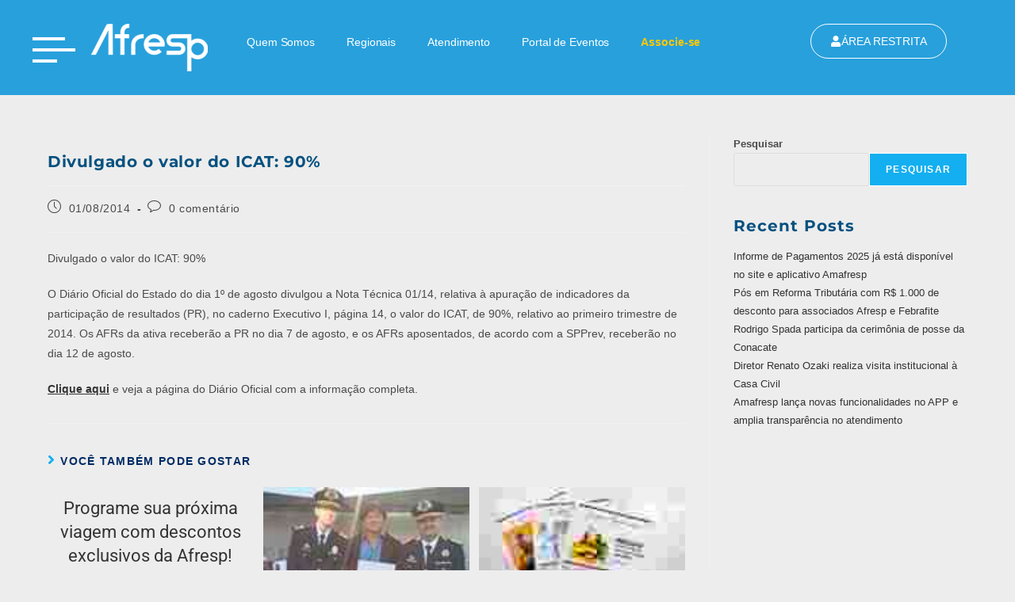

--- FILE ---
content_type: text/html; charset=UTF-8
request_url: https://afresp.org.br/divulgado-o-valor-do-icat-90/
body_size: 36742
content:
<!DOCTYPE html>
<html class="html" lang="pt-BR">
<head>
	<meta charset="UTF-8">
	<link rel="profile" href="https://gmpg.org/xfn/11">
	<!-- TBR -->
	<title>Divulgado o valor do ICAT: 90% &#8211; Afresp</title>
<meta name='robots' content='max-image-preview:large' />
<link rel="pingback" href="https://afresp.org.br/xmlrpc.php">
<meta name="viewport" content="width=device-width, initial-scale=1"><link rel="alternate" type="application/rss+xml" title="Feed para Afresp &raquo;" href="https://afresp.org.br/feed/" />
<link rel="alternate" type="application/rss+xml" title="Feed de comentários para Afresp &raquo;" href="https://afresp.org.br/comments/feed/" />
<link rel="alternate" type="application/rss+xml" title="Feed de comentários para Afresp &raquo; Divulgado o valor do ICAT: 90%" href="https://afresp.org.br/divulgado-o-valor-do-icat-90/feed/" />
<link rel="alternate" title="oEmbed (JSON)" type="application/json+oembed" href="https://afresp.org.br/wp-json/oembed/1.0/embed?url=https%3A%2F%2Fafresp.org.br%2Fdivulgado-o-valor-do-icat-90%2F" />
<link rel="alternate" title="oEmbed (XML)" type="text/xml+oembed" href="https://afresp.org.br/wp-json/oembed/1.0/embed?url=https%3A%2F%2Fafresp.org.br%2Fdivulgado-o-valor-do-icat-90%2F&#038;format=xml" />
<style id='wp-img-auto-sizes-contain-inline-css'>
img:is([sizes=auto i],[sizes^="auto," i]){contain-intrinsic-size:3000px 1500px}
/*# sourceURL=wp-img-auto-sizes-contain-inline-css */
</style>
<link rel='stylesheet' id='hfe-widgets-style-css' href='https://afresp.org.br/wp-content/plugins/header-footer-elementor/inc/widgets-css/frontend.css?ver=2.4.8' media='all' />
<style id='wp-emoji-styles-inline-css'>

	img.wp-smiley, img.emoji {
		display: inline !important;
		border: none !important;
		box-shadow: none !important;
		height: 1em !important;
		width: 1em !important;
		margin: 0 0.07em !important;
		vertical-align: -0.1em !important;
		background: none !important;
		padding: 0 !important;
	}
/*# sourceURL=wp-emoji-styles-inline-css */
</style>
<link rel='stylesheet' id='wp-block-library-css' href='https://afresp.org.br/wp-includes/css/dist/block-library/style.min.css?ver=6.9' media='all' />
<style id='wp-block-heading-inline-css'>
h1:where(.wp-block-heading).has-background,h2:where(.wp-block-heading).has-background,h3:where(.wp-block-heading).has-background,h4:where(.wp-block-heading).has-background,h5:where(.wp-block-heading).has-background,h6:where(.wp-block-heading).has-background{padding:1.25em 2.375em}h1.has-text-align-left[style*=writing-mode]:where([style*=vertical-lr]),h1.has-text-align-right[style*=writing-mode]:where([style*=vertical-rl]),h2.has-text-align-left[style*=writing-mode]:where([style*=vertical-lr]),h2.has-text-align-right[style*=writing-mode]:where([style*=vertical-rl]),h3.has-text-align-left[style*=writing-mode]:where([style*=vertical-lr]),h3.has-text-align-right[style*=writing-mode]:where([style*=vertical-rl]),h4.has-text-align-left[style*=writing-mode]:where([style*=vertical-lr]),h4.has-text-align-right[style*=writing-mode]:where([style*=vertical-rl]),h5.has-text-align-left[style*=writing-mode]:where([style*=vertical-lr]),h5.has-text-align-right[style*=writing-mode]:where([style*=vertical-rl]),h6.has-text-align-left[style*=writing-mode]:where([style*=vertical-lr]),h6.has-text-align-right[style*=writing-mode]:where([style*=vertical-rl]){rotate:180deg}
/*# sourceURL=https://afresp.org.br/wp-includes/blocks/heading/style.min.css */
</style>
<style id='wp-block-latest-comments-inline-css'>
ol.wp-block-latest-comments{box-sizing:border-box;margin-left:0}:where(.wp-block-latest-comments:not([style*=line-height] .wp-block-latest-comments__comment)){line-height:1.1}:where(.wp-block-latest-comments:not([style*=line-height] .wp-block-latest-comments__comment-excerpt p)){line-height:1.8}.has-dates :where(.wp-block-latest-comments:not([style*=line-height])),.has-excerpts :where(.wp-block-latest-comments:not([style*=line-height])){line-height:1.5}.wp-block-latest-comments .wp-block-latest-comments{padding-left:0}.wp-block-latest-comments__comment{list-style:none;margin-bottom:1em}.has-avatars .wp-block-latest-comments__comment{list-style:none;min-height:2.25em}.has-avatars .wp-block-latest-comments__comment .wp-block-latest-comments__comment-excerpt,.has-avatars .wp-block-latest-comments__comment .wp-block-latest-comments__comment-meta{margin-left:3.25em}.wp-block-latest-comments__comment-excerpt p{font-size:.875em;margin:.36em 0 1.4em}.wp-block-latest-comments__comment-date{display:block;font-size:.75em}.wp-block-latest-comments .avatar,.wp-block-latest-comments__comment-avatar{border-radius:1.5em;display:block;float:left;height:2.5em;margin-right:.75em;width:2.5em}.wp-block-latest-comments[class*=-font-size] a,.wp-block-latest-comments[style*=font-size] a{font-size:inherit}
/*# sourceURL=https://afresp.org.br/wp-includes/blocks/latest-comments/style.min.css */
</style>
<style id='wp-block-latest-posts-inline-css'>
.wp-block-latest-posts{box-sizing:border-box}.wp-block-latest-posts.alignleft{margin-right:2em}.wp-block-latest-posts.alignright{margin-left:2em}.wp-block-latest-posts.wp-block-latest-posts__list{list-style:none}.wp-block-latest-posts.wp-block-latest-posts__list li{clear:both;overflow-wrap:break-word}.wp-block-latest-posts.is-grid{display:flex;flex-wrap:wrap}.wp-block-latest-posts.is-grid li{margin:0 1.25em 1.25em 0;width:100%}@media (min-width:600px){.wp-block-latest-posts.columns-2 li{width:calc(50% - .625em)}.wp-block-latest-posts.columns-2 li:nth-child(2n){margin-right:0}.wp-block-latest-posts.columns-3 li{width:calc(33.33333% - .83333em)}.wp-block-latest-posts.columns-3 li:nth-child(3n){margin-right:0}.wp-block-latest-posts.columns-4 li{width:calc(25% - .9375em)}.wp-block-latest-posts.columns-4 li:nth-child(4n){margin-right:0}.wp-block-latest-posts.columns-5 li{width:calc(20% - 1em)}.wp-block-latest-posts.columns-5 li:nth-child(5n){margin-right:0}.wp-block-latest-posts.columns-6 li{width:calc(16.66667% - 1.04167em)}.wp-block-latest-posts.columns-6 li:nth-child(6n){margin-right:0}}:root :where(.wp-block-latest-posts.is-grid){padding:0}:root :where(.wp-block-latest-posts.wp-block-latest-posts__list){padding-left:0}.wp-block-latest-posts__post-author,.wp-block-latest-posts__post-date{display:block;font-size:.8125em}.wp-block-latest-posts__post-excerpt,.wp-block-latest-posts__post-full-content{margin-bottom:1em;margin-top:.5em}.wp-block-latest-posts__featured-image a{display:inline-block}.wp-block-latest-posts__featured-image img{height:auto;max-width:100%;width:auto}.wp-block-latest-posts__featured-image.alignleft{float:left;margin-right:1em}.wp-block-latest-posts__featured-image.alignright{float:right;margin-left:1em}.wp-block-latest-posts__featured-image.aligncenter{margin-bottom:1em;text-align:center}
/*# sourceURL=https://afresp.org.br/wp-includes/blocks/latest-posts/style.min.css */
</style>
<style id='wp-block-search-inline-css'>
.wp-block-search__button{margin-left:10px;word-break:normal}.wp-block-search__button.has-icon{line-height:0}.wp-block-search__button svg{height:1.25em;min-height:24px;min-width:24px;width:1.25em;fill:currentColor;vertical-align:text-bottom}:where(.wp-block-search__button){border:1px solid #ccc;padding:6px 10px}.wp-block-search__inside-wrapper{display:flex;flex:auto;flex-wrap:nowrap;max-width:100%}.wp-block-search__label{width:100%}.wp-block-search.wp-block-search__button-only .wp-block-search__button{box-sizing:border-box;display:flex;flex-shrink:0;justify-content:center;margin-left:0;max-width:100%}.wp-block-search.wp-block-search__button-only .wp-block-search__inside-wrapper{min-width:0!important;transition-property:width}.wp-block-search.wp-block-search__button-only .wp-block-search__input{flex-basis:100%;transition-duration:.3s}.wp-block-search.wp-block-search__button-only.wp-block-search__searchfield-hidden,.wp-block-search.wp-block-search__button-only.wp-block-search__searchfield-hidden .wp-block-search__inside-wrapper{overflow:hidden}.wp-block-search.wp-block-search__button-only.wp-block-search__searchfield-hidden .wp-block-search__input{border-left-width:0!important;border-right-width:0!important;flex-basis:0;flex-grow:0;margin:0;min-width:0!important;padding-left:0!important;padding-right:0!important;width:0!important}:where(.wp-block-search__input){appearance:none;border:1px solid #949494;flex-grow:1;font-family:inherit;font-size:inherit;font-style:inherit;font-weight:inherit;letter-spacing:inherit;line-height:inherit;margin-left:0;margin-right:0;min-width:3rem;padding:8px;text-decoration:unset!important;text-transform:inherit}:where(.wp-block-search__button-inside .wp-block-search__inside-wrapper){background-color:#fff;border:1px solid #949494;box-sizing:border-box;padding:4px}:where(.wp-block-search__button-inside .wp-block-search__inside-wrapper) .wp-block-search__input{border:none;border-radius:0;padding:0 4px}:where(.wp-block-search__button-inside .wp-block-search__inside-wrapper) .wp-block-search__input:focus{outline:none}:where(.wp-block-search__button-inside .wp-block-search__inside-wrapper) :where(.wp-block-search__button){padding:4px 8px}.wp-block-search.aligncenter .wp-block-search__inside-wrapper{margin:auto}.wp-block[data-align=right] .wp-block-search.wp-block-search__button-only .wp-block-search__inside-wrapper{float:right}
/*# sourceURL=https://afresp.org.br/wp-includes/blocks/search/style.min.css */
</style>
<style id='wp-block-search-theme-inline-css'>
.wp-block-search .wp-block-search__label{font-weight:700}.wp-block-search__button{border:1px solid #ccc;padding:.375em .625em}
/*# sourceURL=https://afresp.org.br/wp-includes/blocks/search/theme.min.css */
</style>
<style id='wp-block-group-inline-css'>
.wp-block-group{box-sizing:border-box}:where(.wp-block-group.wp-block-group-is-layout-constrained){position:relative}
/*# sourceURL=https://afresp.org.br/wp-includes/blocks/group/style.min.css */
</style>
<style id='wp-block-group-theme-inline-css'>
:where(.wp-block-group.has-background){padding:1.25em 2.375em}
/*# sourceURL=https://afresp.org.br/wp-includes/blocks/group/theme.min.css */
</style>
<style id='global-styles-inline-css'>
:root{--wp--preset--aspect-ratio--square: 1;--wp--preset--aspect-ratio--4-3: 4/3;--wp--preset--aspect-ratio--3-4: 3/4;--wp--preset--aspect-ratio--3-2: 3/2;--wp--preset--aspect-ratio--2-3: 2/3;--wp--preset--aspect-ratio--16-9: 16/9;--wp--preset--aspect-ratio--9-16: 9/16;--wp--preset--color--black: #000000;--wp--preset--color--cyan-bluish-gray: #abb8c3;--wp--preset--color--white: #ffffff;--wp--preset--color--pale-pink: #f78da7;--wp--preset--color--vivid-red: #cf2e2e;--wp--preset--color--luminous-vivid-orange: #ff6900;--wp--preset--color--luminous-vivid-amber: #fcb900;--wp--preset--color--light-green-cyan: #7bdcb5;--wp--preset--color--vivid-green-cyan: #00d084;--wp--preset--color--pale-cyan-blue: #8ed1fc;--wp--preset--color--vivid-cyan-blue: #0693e3;--wp--preset--color--vivid-purple: #9b51e0;--wp--preset--gradient--vivid-cyan-blue-to-vivid-purple: linear-gradient(135deg,rgb(6,147,227) 0%,rgb(155,81,224) 100%);--wp--preset--gradient--light-green-cyan-to-vivid-green-cyan: linear-gradient(135deg,rgb(122,220,180) 0%,rgb(0,208,130) 100%);--wp--preset--gradient--luminous-vivid-amber-to-luminous-vivid-orange: linear-gradient(135deg,rgb(252,185,0) 0%,rgb(255,105,0) 100%);--wp--preset--gradient--luminous-vivid-orange-to-vivid-red: linear-gradient(135deg,rgb(255,105,0) 0%,rgb(207,46,46) 100%);--wp--preset--gradient--very-light-gray-to-cyan-bluish-gray: linear-gradient(135deg,rgb(238,238,238) 0%,rgb(169,184,195) 100%);--wp--preset--gradient--cool-to-warm-spectrum: linear-gradient(135deg,rgb(74,234,220) 0%,rgb(151,120,209) 20%,rgb(207,42,186) 40%,rgb(238,44,130) 60%,rgb(251,105,98) 80%,rgb(254,248,76) 100%);--wp--preset--gradient--blush-light-purple: linear-gradient(135deg,rgb(255,206,236) 0%,rgb(152,150,240) 100%);--wp--preset--gradient--blush-bordeaux: linear-gradient(135deg,rgb(254,205,165) 0%,rgb(254,45,45) 50%,rgb(107,0,62) 100%);--wp--preset--gradient--luminous-dusk: linear-gradient(135deg,rgb(255,203,112) 0%,rgb(199,81,192) 50%,rgb(65,88,208) 100%);--wp--preset--gradient--pale-ocean: linear-gradient(135deg,rgb(255,245,203) 0%,rgb(182,227,212) 50%,rgb(51,167,181) 100%);--wp--preset--gradient--electric-grass: linear-gradient(135deg,rgb(202,248,128) 0%,rgb(113,206,126) 100%);--wp--preset--gradient--midnight: linear-gradient(135deg,rgb(2,3,129) 0%,rgb(40,116,252) 100%);--wp--preset--font-size--small: 13px;--wp--preset--font-size--medium: 20px;--wp--preset--font-size--large: 36px;--wp--preset--font-size--x-large: 42px;--wp--preset--spacing--20: 0.44rem;--wp--preset--spacing--30: 0.67rem;--wp--preset--spacing--40: 1rem;--wp--preset--spacing--50: 1.5rem;--wp--preset--spacing--60: 2.25rem;--wp--preset--spacing--70: 3.38rem;--wp--preset--spacing--80: 5.06rem;--wp--preset--shadow--natural: 6px 6px 9px rgba(0, 0, 0, 0.2);--wp--preset--shadow--deep: 12px 12px 50px rgba(0, 0, 0, 0.4);--wp--preset--shadow--sharp: 6px 6px 0px rgba(0, 0, 0, 0.2);--wp--preset--shadow--outlined: 6px 6px 0px -3px rgb(255, 255, 255), 6px 6px rgb(0, 0, 0);--wp--preset--shadow--crisp: 6px 6px 0px rgb(0, 0, 0);}:where(.is-layout-flex){gap: 0.5em;}:where(.is-layout-grid){gap: 0.5em;}body .is-layout-flex{display: flex;}.is-layout-flex{flex-wrap: wrap;align-items: center;}.is-layout-flex > :is(*, div){margin: 0;}body .is-layout-grid{display: grid;}.is-layout-grid > :is(*, div){margin: 0;}:where(.wp-block-columns.is-layout-flex){gap: 2em;}:where(.wp-block-columns.is-layout-grid){gap: 2em;}:where(.wp-block-post-template.is-layout-flex){gap: 1.25em;}:where(.wp-block-post-template.is-layout-grid){gap: 1.25em;}.has-black-color{color: var(--wp--preset--color--black) !important;}.has-cyan-bluish-gray-color{color: var(--wp--preset--color--cyan-bluish-gray) !important;}.has-white-color{color: var(--wp--preset--color--white) !important;}.has-pale-pink-color{color: var(--wp--preset--color--pale-pink) !important;}.has-vivid-red-color{color: var(--wp--preset--color--vivid-red) !important;}.has-luminous-vivid-orange-color{color: var(--wp--preset--color--luminous-vivid-orange) !important;}.has-luminous-vivid-amber-color{color: var(--wp--preset--color--luminous-vivid-amber) !important;}.has-light-green-cyan-color{color: var(--wp--preset--color--light-green-cyan) !important;}.has-vivid-green-cyan-color{color: var(--wp--preset--color--vivid-green-cyan) !important;}.has-pale-cyan-blue-color{color: var(--wp--preset--color--pale-cyan-blue) !important;}.has-vivid-cyan-blue-color{color: var(--wp--preset--color--vivid-cyan-blue) !important;}.has-vivid-purple-color{color: var(--wp--preset--color--vivid-purple) !important;}.has-black-background-color{background-color: var(--wp--preset--color--black) !important;}.has-cyan-bluish-gray-background-color{background-color: var(--wp--preset--color--cyan-bluish-gray) !important;}.has-white-background-color{background-color: var(--wp--preset--color--white) !important;}.has-pale-pink-background-color{background-color: var(--wp--preset--color--pale-pink) !important;}.has-vivid-red-background-color{background-color: var(--wp--preset--color--vivid-red) !important;}.has-luminous-vivid-orange-background-color{background-color: var(--wp--preset--color--luminous-vivid-orange) !important;}.has-luminous-vivid-amber-background-color{background-color: var(--wp--preset--color--luminous-vivid-amber) !important;}.has-light-green-cyan-background-color{background-color: var(--wp--preset--color--light-green-cyan) !important;}.has-vivid-green-cyan-background-color{background-color: var(--wp--preset--color--vivid-green-cyan) !important;}.has-pale-cyan-blue-background-color{background-color: var(--wp--preset--color--pale-cyan-blue) !important;}.has-vivid-cyan-blue-background-color{background-color: var(--wp--preset--color--vivid-cyan-blue) !important;}.has-vivid-purple-background-color{background-color: var(--wp--preset--color--vivid-purple) !important;}.has-black-border-color{border-color: var(--wp--preset--color--black) !important;}.has-cyan-bluish-gray-border-color{border-color: var(--wp--preset--color--cyan-bluish-gray) !important;}.has-white-border-color{border-color: var(--wp--preset--color--white) !important;}.has-pale-pink-border-color{border-color: var(--wp--preset--color--pale-pink) !important;}.has-vivid-red-border-color{border-color: var(--wp--preset--color--vivid-red) !important;}.has-luminous-vivid-orange-border-color{border-color: var(--wp--preset--color--luminous-vivid-orange) !important;}.has-luminous-vivid-amber-border-color{border-color: var(--wp--preset--color--luminous-vivid-amber) !important;}.has-light-green-cyan-border-color{border-color: var(--wp--preset--color--light-green-cyan) !important;}.has-vivid-green-cyan-border-color{border-color: var(--wp--preset--color--vivid-green-cyan) !important;}.has-pale-cyan-blue-border-color{border-color: var(--wp--preset--color--pale-cyan-blue) !important;}.has-vivid-cyan-blue-border-color{border-color: var(--wp--preset--color--vivid-cyan-blue) !important;}.has-vivid-purple-border-color{border-color: var(--wp--preset--color--vivid-purple) !important;}.has-vivid-cyan-blue-to-vivid-purple-gradient-background{background: var(--wp--preset--gradient--vivid-cyan-blue-to-vivid-purple) !important;}.has-light-green-cyan-to-vivid-green-cyan-gradient-background{background: var(--wp--preset--gradient--light-green-cyan-to-vivid-green-cyan) !important;}.has-luminous-vivid-amber-to-luminous-vivid-orange-gradient-background{background: var(--wp--preset--gradient--luminous-vivid-amber-to-luminous-vivid-orange) !important;}.has-luminous-vivid-orange-to-vivid-red-gradient-background{background: var(--wp--preset--gradient--luminous-vivid-orange-to-vivid-red) !important;}.has-very-light-gray-to-cyan-bluish-gray-gradient-background{background: var(--wp--preset--gradient--very-light-gray-to-cyan-bluish-gray) !important;}.has-cool-to-warm-spectrum-gradient-background{background: var(--wp--preset--gradient--cool-to-warm-spectrum) !important;}.has-blush-light-purple-gradient-background{background: var(--wp--preset--gradient--blush-light-purple) !important;}.has-blush-bordeaux-gradient-background{background: var(--wp--preset--gradient--blush-bordeaux) !important;}.has-luminous-dusk-gradient-background{background: var(--wp--preset--gradient--luminous-dusk) !important;}.has-pale-ocean-gradient-background{background: var(--wp--preset--gradient--pale-ocean) !important;}.has-electric-grass-gradient-background{background: var(--wp--preset--gradient--electric-grass) !important;}.has-midnight-gradient-background{background: var(--wp--preset--gradient--midnight) !important;}.has-small-font-size{font-size: var(--wp--preset--font-size--small) !important;}.has-medium-font-size{font-size: var(--wp--preset--font-size--medium) !important;}.has-large-font-size{font-size: var(--wp--preset--font-size--large) !important;}.has-x-large-font-size{font-size: var(--wp--preset--font-size--x-large) !important;}
/*# sourceURL=global-styles-inline-css */
</style>

<style id='classic-theme-styles-inline-css'>
/*! This file is auto-generated */
.wp-block-button__link{color:#fff;background-color:#32373c;border-radius:9999px;box-shadow:none;text-decoration:none;padding:calc(.667em + 2px) calc(1.333em + 2px);font-size:1.125em}.wp-block-file__button{background:#32373c;color:#fff;text-decoration:none}
/*# sourceURL=/wp-includes/css/classic-themes.min.css */
</style>
<link rel='stylesheet' id='post-slider-style-css' href='https://afresp.org.br/wp-content/plugins/post-slider/assets/css/style.css?ver=1754036749' media='all' />
<link rel='stylesheet' id='hfe-style-css' href='https://afresp.org.br/wp-content/plugins/header-footer-elementor/assets/css/header-footer-elementor.css?ver=2.4.8' media='all' />
<link rel='stylesheet' id='elementor-frontend-css' href='https://afresp.org.br/wp-content/plugins/elementor/assets/css/frontend.min.css?ver=3.31.1' media='all' />
<link rel='stylesheet' id='elementor-post-79799-css' href='https://afresp.org.br/wp-content/uploads/elementor/css/post-79799.css?ver=1764746460' media='all' />
<link rel='stylesheet' id='elementor-post-79804-css' href='https://afresp.org.br/wp-content/uploads/elementor/css/post-79804.css?ver=1764746460' media='all' />
<link rel='stylesheet' id='elementor-post-79806-css' href='https://afresp.org.br/wp-content/uploads/elementor/css/post-79806.css?ver=1764746461' media='all' />
<link rel='stylesheet' id='oceanwp-style-css' href='https://afresp.org.br/wp-content/themes/oceanwp/assets/css/style.min.css?ver=1.0' media='all' />
<style id='oceanwp-style-inline-css'>
body div.wpforms-container-full .wpforms-form input[type=submit]:hover,
			body div.wpforms-container-full .wpforms-form input[type=submit]:active,
			body div.wpforms-container-full .wpforms-form button[type=submit]:hover,
			body div.wpforms-container-full .wpforms-form button[type=submit]:active,
			body div.wpforms-container-full .wpforms-form .wpforms-page-button:hover,
			body div.wpforms-container-full .wpforms-form .wpforms-page-button:active,
			body .wp-core-ui div.wpforms-container-full .wpforms-form input[type=submit]:hover,
			body .wp-core-ui div.wpforms-container-full .wpforms-form input[type=submit]:active,
			body .wp-core-ui div.wpforms-container-full .wpforms-form button[type=submit]:hover,
			body .wp-core-ui div.wpforms-container-full .wpforms-form button[type=submit]:active,
			body .wp-core-ui div.wpforms-container-full .wpforms-form .wpforms-page-button:hover,
			body .wp-core-ui div.wpforms-container-full .wpforms-form .wpforms-page-button:active {
					background: linear-gradient(0deg, rgba(0, 0, 0, 0.2), rgba(0, 0, 0, 0.2)), var(--wpforms-button-background-color-alt, var(--wpforms-button-background-color)) !important;
			}
/*# sourceURL=oceanwp-style-inline-css */
</style>
<link rel='stylesheet' id='child-style-css' href='https://afresp.org.br/wp-content/themes/oceanwp-child-theme-master/style.css?ver=6.9' media='all' />
<link rel='stylesheet' id='child-style-new-css' href='https://afresp.org.br/wp-content/themes/oceanwp-child-theme-master/boots.css?ver=6.9' media='all' />
<link rel='stylesheet' id='font-awesome-css' href='https://afresp.org.br/wp-content/themes/oceanwp/assets/fonts/fontawesome/css/all.min.css?ver=6.7.2' media='all' />
<link rel='stylesheet' id='simple-line-icons-css' href='https://afresp.org.br/wp-content/themes/oceanwp/assets/css/third/simple-line-icons.min.css?ver=2.4.0' media='all' />
<link rel='stylesheet' id='hfe-elementor-icons-css' href='https://afresp.org.br/wp-content/plugins/elementor/assets/lib/eicons/css/elementor-icons.min.css?ver=5.34.0' media='all' />
<link rel='stylesheet' id='hfe-icons-list-css' href='https://afresp.org.br/wp-content/plugins/elementor/assets/css/widget-icon-list.min.css?ver=3.24.3' media='all' />
<link rel='stylesheet' id='hfe-social-icons-css' href='https://afresp.org.br/wp-content/plugins/elementor/assets/css/widget-social-icons.min.css?ver=3.24.0' media='all' />
<link rel='stylesheet' id='hfe-social-share-icons-brands-css' href='https://afresp.org.br/wp-content/plugins/elementor/assets/lib/font-awesome/css/brands.css?ver=5.15.3' media='all' />
<link rel='stylesheet' id='hfe-social-share-icons-fontawesome-css' href='https://afresp.org.br/wp-content/plugins/elementor/assets/lib/font-awesome/css/fontawesome.css?ver=5.15.3' media='all' />
<link rel='stylesheet' id='hfe-nav-menu-icons-css' href='https://afresp.org.br/wp-content/plugins/elementor/assets/lib/font-awesome/css/solid.css?ver=5.15.3' media='all' />
<link rel='stylesheet' id='hfe-widget-blockquote-css' href='https://afresp.org.br/wp-content/plugins/elementor-pro/assets/css/widget-blockquote.min.css?ver=3.25.0' media='all' />
<link rel='stylesheet' id='hfe-mega-menu-css' href='https://afresp.org.br/wp-content/plugins/elementor-pro/assets/css/widget-mega-menu.min.css?ver=3.26.2' media='all' />
<link rel='stylesheet' id='hfe-nav-menu-widget-css' href='https://afresp.org.br/wp-content/plugins/elementor-pro/assets/css/widget-nav-menu.min.css?ver=3.26.0' media='all' />
<link rel='stylesheet' id='eael-general-css' href='https://afresp.org.br/wp-content/plugins/essential-addons-for-elementor-lite/assets/front-end/css/view/general.min.css?ver=6.2.2' media='all' />
<link rel='stylesheet' id='oe-widgets-style-css' href='https://afresp.org.br/wp-content/plugins/ocean-extra/assets/css/widgets.css?ver=6.9' media='all' />
<link rel='stylesheet' id='elementor-gf-local-roboto-css' href='https://afresp.org.br/wp-content/uploads/elementor/google-fonts/css/roboto.css?ver=1743016339' media='all' />
<link rel='stylesheet' id='elementor-gf-local-robotoslab-css' href='https://afresp.org.br/wp-content/uploads/elementor/google-fonts/css/robotoslab.css?ver=1743016344' media='all' />
<link rel='stylesheet' id='elementor-gf-local-montserrat-css' href='https://afresp.org.br/wp-content/uploads/elementor/google-fonts/css/montserrat.css?ver=1743016351' media='all' />
<link rel='stylesheet' id='elementor-gf-local-lato-css' href='https://afresp.org.br/wp-content/uploads/elementor/google-fonts/css/lato.css?ver=1743016353' media='all' />
<!--n2css--><!--n2js--><script src="https://afresp.org.br/wp-includes/js/jquery/jquery.min.js?ver=3.7.1" id="jquery-core-js"></script>
<script src="https://afresp.org.br/wp-includes/js/jquery/jquery-migrate.min.js?ver=3.4.1" id="jquery-migrate-js"></script>
<script id="jquery-js-after">
!function($){"use strict";$(document).ready(function(){$(this).scrollTop()>100&&$(".hfe-scroll-to-top-wrap").removeClass("hfe-scroll-to-top-hide"),$(window).scroll(function(){$(this).scrollTop()<100?$(".hfe-scroll-to-top-wrap").fadeOut(300):$(".hfe-scroll-to-top-wrap").fadeIn(300)}),$(".hfe-scroll-to-top-wrap").on("click",function(){$("html, body").animate({scrollTop:0},300);return!1})})}(jQuery);
!function($){'use strict';$(document).ready(function(){var bar=$('.hfe-reading-progress-bar');if(!bar.length)return;$(window).on('scroll',function(){var s=$(window).scrollTop(),d=$(document).height()-$(window).height(),p=d? s/d*100:0;bar.css('width',p+'%')});});}(jQuery);
//# sourceURL=jquery-js-after
</script>
<link rel="https://api.w.org/" href="https://afresp.org.br/wp-json/" /><link rel="alternate" title="JSON" type="application/json" href="https://afresp.org.br/wp-json/wp/v2/posts/16688" /><link rel="EditURI" type="application/rsd+xml" title="RSD" href="https://afresp.org.br/xmlrpc.php?rsd" />
<meta name="generator" content="WordPress 6.9" />
<link rel="canonical" href="https://afresp.org.br/divulgado-o-valor-do-icat-90/" />
<link rel='shortlink' href='https://afresp.org.br/?p=16688' />
<style>
        .post-date {
            display: flex;
            align-items: center;
            gap: 8px;
            font-size: 14px;
            color: #333;
        }
        .post-date .fas {
            font-size: 16px;
            color: #666;
        }
        .custom-posts-grid {
            display: grid;
            grid-template-columns: 65% 35% !important;
            gap: 20px;
        }
        .featured-post-image {
            width: 100%;
            min-height: 300px;
            background-size: cover;
            background-position: center;
            background-repeat: no-repeat;
            display: block;
            position: relative;
        }
        .featured-post-image img {
            display: none;
        }
        .image-gradient-overlay {
            position: absolute;
            top: 0;
            right: 0;
            bottom: 0;
            left: 0;
            background: linear-gradient(to right, #f0a0018a 0%, #f1a2012b 0%, #f8b60178 0%, rgba(255, 200, 1, 0) 100%);
            z-index: 1;
        }
        .featured-post h2 {
            margin-top: 10px;
            font-size: 22px;
        }
        .second-column {
            display: flex;
            flex-direction: column;
        }
        .recent-posts-list {
            display: flex;
            flex-direction: column;
            gap: 15px;
            margin-left: 20px !important;
        }
        .recent-post-item {
            border-bottom: 1px solid #ddd;
            padding-bottom: 10px;
        }
        .recent-post-item .post-date {
            font-size: 14px;
            color: #777;
        }
        .recent-post-item h3 {
            font-size: 18px;
            margin: 5px 0 0;
        }
        .pagination-container {
            display: flex;
            justify-content: center;
            margin-top: 20px;
        }
        .pagination button {
            padding: 8px 16px;
            background-color: #0073aa;
            color: #fff;
            border: none;
            cursor: pointer;
            margin: 0 5px;
        }
        .pagination button:disabled {
            background-color: #ccc;
            cursor: not-allowed;
        }

        /* Responsividade da imagem destacada */


@media (max-width: 768px) {
  .custom-posts-grid {
    display: block;
  }
  .featured-post-image {
    min-height: 200px;
    background-size: cover !important;
    margin-top: 30px;
  }
}


    </style>    <style>
    #modal-politica {
      position: fixed;
      z-index: 9999;
      left: 0; top: 0;
      width: 100%; height: 100%;
      background: rgba(0,0,0,0.7);
      display: none;
      justify-content: center;
      align-items: center;
    }
    .modal-conteudo {
      background: #fff;
      max-width: 800px;
      padding: 30px;
      border-radius: 8px;
      position: relative;
      box-shadow: 0 0 20px rgba(0,0,0,0.3);
    }
    #fechar-modal {
      position: absolute;
      top: 10px; right: 15px;
      font-size: 24px;
      cursor: pointer;
    }
    </style>
    <meta name="generator" content="Elementor 3.31.1; features: e_font_icon_svg, additional_custom_breakpoints, e_element_cache; settings: css_print_method-external, google_font-enabled, font_display-swap">
			<style>
				.e-con.e-parent:nth-of-type(n+4):not(.e-lazyloaded):not(.e-no-lazyload),
				.e-con.e-parent:nth-of-type(n+4):not(.e-lazyloaded):not(.e-no-lazyload) * {
					background-image: none !important;
				}
				@media screen and (max-height: 1024px) {
					.e-con.e-parent:nth-of-type(n+3):not(.e-lazyloaded):not(.e-no-lazyload),
					.e-con.e-parent:nth-of-type(n+3):not(.e-lazyloaded):not(.e-no-lazyload) * {
						background-image: none !important;
					}
				}
				@media screen and (max-height: 640px) {
					.e-con.e-parent:nth-of-type(n+2):not(.e-lazyloaded):not(.e-no-lazyload),
					.e-con.e-parent:nth-of-type(n+2):not(.e-lazyloaded):not(.e-no-lazyload) * {
						background-image: none !important;
					}
				}
			</style>
			<link rel="icon" href="https://afresp.org.br/wp-content/uploads/2025/03/Captura-de-Tela-2025-03-17-as-15.14.10.png" sizes="32x32" />
<link rel="icon" href="https://afresp.org.br/wp-content/uploads/2025/03/Captura-de-Tela-2025-03-17-as-15.14.10.png" sizes="192x192" />
<link rel="apple-touch-icon" href="https://afresp.org.br/wp-content/uploads/2025/03/Captura-de-Tela-2025-03-17-as-15.14.10.png" />
<meta name="msapplication-TileImage" content="https://afresp.org.br/wp-content/uploads/2025/03/Captura-de-Tela-2025-03-17-as-15.14.10.png" />
		<style id="wp-custom-css">
			.txt-bloco-faixas-3 ul{list-style:none !important}.txt-bloco-faixas-4 ul{list-style:none !important}.txt-bloco-2{line-height:1.2}.list-ant{display:grid;grid-template-columns:16.6% 16.6% 16.6% 16.6% 16.6% 16.6%;justify-items:center !important;margin:0;padding:20px;list-style:none;text-align:center}.list-2022{display:grid;grid-template-columns:33% 33% 33%;justify-items:center !important;margin:0;margin-top:0;margin-bottom:0;padding:20px;list-style:none;text-align:center;margin-top:20px;margin-bottom:40px}.list-2023{display:grid;grid-template-columns:33% 33% 33%;justify-items:center !important;margin:0;margin-top:0;margin-bottom:0;padding:20px;list-style:none;text-align:center;margin-top:20px;margin-bottom:40px}.list-2024{display:grid;grid-template-columns:14.28% 14.28% 14.28% 14.28% 14.28% 14.28% 14.28%;justify-items:center !important;margin:0;margin-top:0;margin-bottom:0;padding:20px;list-style:none;text-align:center;margin-top:20px;margin-bottom:40px}.list-edit-1{display:grid;grid-template-columns:16.6% 16.6% 16.6% 16.6% 16.6% 16.6%;justify-items:center !important;margin:0;padding:20px;list-style:none;text-align:center}.list-edit-2{display:grid;grid-template-columns:20% 20% 20% 20% 20%;justify-items:center !important;margin:0;padding:20px;list-style:none;text-align:center}.list-edit ul p{font-size:18px;font-weight:bold;margin-bottom:0}.page-id-81172 .tit-blog h2{font-family:"Montserrat",sans-serif !important;font-weight:700 !important;font-size:70px !important;color:#fff !important;line-height:110% !important;margin:0 0 10px 0 !important}.list-funfresp ul{list-style:none;padding:0;margin:0}.list-funfresp li{display:flex;align-items:center;margin-bottom:.5em;font-family:'Poppins',sans-serif;font-size:16px}.list-funfresp i{color:#F8B52F;font-size:20px;/* Aumenta o tamanho do ícone */margin-right:-4px;min-width:20px;/* Mantém alinhamento */}.elementor-element.elementor-element-5c350da.elementor-widget.elementor-widget-html ul li{list-style:none;color:#fff}.elementor-slides-wrapper.elementor-main-swiper.swiper.swiper-initialized.swiper-horizontal.swiper-pointer-events.swiper-backface-hidden{border-radius:12px !important}#categorias li a:hover{color:#ffc801}.slide-content h2{font-family:"Montserrat",sans-serif;font-weight:700;font-size:36px !important;color:#fff;line-height:116%;padding:0 0 20px 0}.slide-overlay{position:absolute;top:0;left:0;right:0;bottom:0;background:linear-gradient(to right,transparent 0,transparent 0,#16b99d5e 0,#16b99d5e 0);z-index:1}#wpadminbar .ab-icon,#wpadminbar .ab-item::before,#wpadminbar >#wp-toolbar >#wp-admin-bar-root-default .ab-icon,.wp-admin-bar-arrow{position:relative;float:left;font:normal 20px/1 dashicons !important;speak:never;padding:4px 0;-webkit-font-smoothing:antialiased;-moz-osx-font-smoothing:grayscale;background-image:none !important;margin-right:6px}.e-n-tabs-heading p{padding-top:10px;display:block;font-family:"Montserrat",sans-serif;font-size:14px;line-height:120%;font-weight:900;color:#013c64}div#n2-ss-2 .n2-font-fe9151fb56b80a5d106e38f743768afb-hover{font-family:'Montserrat';color:#fff;font-size:15px;text-shadow:none;line-height:0.4;font-weight:normal;font-style:normal;text-decoration:none;text-align:left;letter-spacing:normal;word-spacing:normal;text-transform:none;font-weight:700;width:130px;background:#ffc801;background-attachment:scroll;border-radius:30px;text-align:center}.elementor-element.elementor-element-6861b35.e-flex.e-con-boxed.e-con.e-parent.e-lazyloaded{background-color:#F0F0F0;position:relative;margin-bottom:0}/* Sobrescrever fontes */h2{font-family:"Montserrat",sans-serif !important;font-weight:700 !important;font-size:20px !important;color:#333;line-height:104% !important;margin:4px 0 17px 0 !important}span{font-family:"Folio BT Bold",sans-serif !important;font-size:14px;color:#ffef51}#newsBox .news h3{font-family:"Montserrat",sans-serif !important}/* Adicionar Folio BT Medium para outros elementos */.outro-elemento{font-family:"Folio BT Medium",sans-serif !important}span{font-family:"Folio BT Bold",sans-serif;font-size:14px}.cky-btn.cky-btn-accept{color:#ffffff !important;background-color:#61a229 !important;border-color:#61a229 !important}.cky-btn.cky-btn-preferences{color:#61a229 !important;background-color:transparent !important;border-color:#61a229 !important}.cky-btn.cky-btn-customize{color:#61a229 !important;background-color:transparent !important;border-color:#61a229 !important}.elementor-button-text{line-height:18px;color:#fff}/* grid */.container{display:grid;grid-template-columns:repeat(4,1fr);/* 4 colunas */grid-template-rows:repeat(2,auto);/* 2 linhas */gap:20px;padding:20px;max-width:1200px;/* Ajuste conforme necessário */margin:0 auto}.img{position:absolute;top:0;left:0;width:100%;height:100%;background-size:cover;background-position:center}.content{position:absolute;bottom:20px;color:white;font-family:Arial,sans-serif}h2{margin:0;font-size:18px;font-weight:bold}.slide-box{display:none;position:absolute;bottom:10px;left:20px}.box-hover:hover .slide-box{display:block}.btn{display:flex;align-items:center;gap:5px;background-color:white;color:#14b464;padding:8px 12px;border-radius:5px;text-decoration:none;font-weight:bold;transition:background-color 0.3s,color 0.3s}.btn:hover{background-color:#14b464;color:white}.btn .icon{width:16px;height:16px;fill:currentColor}/* Responsivo */@media (max-width:1024px){.container{grid-template-columns:repeat(2,1fr);/* 2 colunas no tablet */grid-template-rows:repeat(4,auto);/* 4 linhas */}}@media (max-width:768px){.container{grid-template-columns:repeat(1,1fr);/* 1 coluna no celular */grid-template-rows:repeat(8,auto);/* 8 linhas */}}.tit-foot h2{font-family:"Montserrat",sans-serif !important;font-weight:900 !important;font-size:26px !important;color:#013c64 !important;margin:12px 0 12px 1px !important}.tit-foot h2{font-family:"Montserrat",sans-serif !important;font-weight:900 !important;font-size:26px !important;color:#013c64 !important;margin:12px 0 12px 1px !important}.copyright{font-family:"Folio BT Light",sans-serif !important;font-size:12px;color:#6fadd2;line-height:150%;margin:4px 0 0 5px}.menu-foot li{display:inline-block;font-family:"Folio BT Light",sans-serif !important;font-size:14px;color:#ffc801;position:relative;padding:0 0;padding-left:0}.foot-text{font-family:"Folio BT Light",sans-serif;font-size:14px;color:#013c64;line-height:140%;margin:4px 0 0 5px}#wpforms-submit-79924{background:#28a0dc;border-radius:30px;text-align:right !important;float:right}#wpforms-79924-field_1{width:100%;height:64px;border:0;border-bottom-width:0;border-bottom-style:none;border-bottom-color:currentcolor;border-bottom-width:0;border-bottom-style:none;border-bottom-color:currentcolor;border-bottom:1px solid #28a0dc;font-family:"Folio BT Light",sans-serif;font-size:18px;color:#28a0dc;background-color:transparent}.wpforms-container .wpforms-field,.wp-core-ui div.wpforms-container .wpforms-field{padding:0;position:relative}#wpforms-79924{margin:0}#wpforms-79924-field_1::placeholder{color:#28a0dc}.elementor-element.elementor-element-b671c6e.elementor-align-center.elementor-widget.elementor-widget-button:hover .elementor-button-text{color:#ffc801}.elementor-79804 .elementor-element.elementor-element-6d86549 .elementor-nav-menu .elementor-item{font-weight:lighter;font-family:"Folio BT Light",sans-serif;font-size:16px;letter-spacing:-0.1px}.e--pointer-double-line .elementor-item::after,.e--pointer-double-line .elementor-item::before,.e--pointer-overline .elementor-item::after,.e--pointer-overline .elementor-item::before,.e--pointer-underline .elementor-item::after,.e--pointer-underline .elementor-item::before{background-color:#3f444b;height:1px !important;left:0;width:100%;z-index:2}.eael-nav-menu-wrapper{max-width:400px;left:0 !important}.single-post #masthead{background:#28a0dc}.single-post .container{display:block !important}.single-post{background:#ededed !important}.recent-post-item .post-date{font-family:"Folio BT Bold",sans-serif !important;font-size:14px !important;color:#ffef51 !important}.post-date .fas{font-size:16px;color:#ffef51}.recent-post-item h3{font-family:"Montserrat",sans-serif;font-weight:700;font-size:26px;color:#ffffff;line-height:116%;margin:6px 0 0 0}featured-post h2{font-family:"Montserrat",sans-serif !important;font-weight:700 !important;font-size:26px !important;color:#ffffff;line-height:116% !important;margin:6px 0 0 0 !important}.featured-post h2{font-family:"Montserrat",sans-serif !important;font-weight:700 !important;font-size:26px !important;color:#ffffff;line-height:116% !important;margin:6px 0 0 0 !important}.featured-post .post-date{display:flex;align-items:center;gap:8px;font-size:14px !important;font-family:"Folio BT Bold",sans-serif !important;color:#ffef51;margin-top:19px}.custom-posts-grid{display:grid;grid-template-columns:65% 35% !important;gap:20px}.attachment-large.size-large.wp-post-image{content:"";top:0;left:0;opacity:0.6;background:-moz-linear-gradient(left,#f0a001 0,#f1a201 3%,#f8b601 30%,rgba(255,200,1,0) 100%);background:-webkit-linear-gradient(left,#f0a001 0,#f1a201 3%,#f8b601 30%,rgba(255,200,1,0) 100%);background:linear-gradient(to right,#f0a001 0,#f1a201 3%,#f8b601 30%,rgba(255,200,1,0) 100%);filter:progid:DXImageTransform.Microsoft.gradient( startColorstr='#f0a001',endColorstr='#00ffc801',GradientType=1 )}.box h2{font-family:"bdp birgula",sans-serif !important;font-size:40px !important;color:#ffffff;line-height:100% !important}.box .btn{background:transparent;color:#fff;border:1px solid #fff;max-width:150px;border-radius:25px}.box .btn:hover{background:#fff;color:transparent;border:1px solid #fff;max-width:150px;border-radius:25px}.box .btn span{color:#fff !important}.amare.menu-item.menu-item-type-custom.menu-item-object-custom.menu-item-79841 a{color:#ffc801;font-weight:bold}#categorias ul{list-style:none;margin:0;font-family:"Folio BT Light",sans-serif;font-size:14px;color:#ffffff}#categorias{width:100%;background-color:#28a0dc;padding:30px 40px;border-radius:4px;margin-bottom:50px}#categorias h5{padding-bottom:20px !important;font-family:"Folio BT Bold",sans-serif;font-size:12px;color:#013c64;text-transform:uppercase;padding-bottom:20px;margin-bottom:10px;border-bottom:1px solid #013c64}#categorias li::before{content:"\f105";font-family:"FontAwesome";font-size:16px;color:#ffffff;padding:0 10px 0 0;transition:all 0.3s ease 0s;-webkit-transition:all 0.3s ease 0s;-moz-transition:all 0.3s ease 0s}#categorias li a{color:#fff}.tit-blog h2{font-family:"Montserrat",sans-serif !important;font-weight:700 !important;font-size:56px !important;color:#ffc801 !important;line-height:110% !important;margin:0 0 10px 0 !important}.eael-simple-menu-container.preset-2{background-color:#fff;border:0 !important}.elementor-post__title a{font-family:"Montserrat",sans-serif !important;font-weight:900 !important;font-size:26px !important;color:#013c64 !important;line-height:116%;padding:15px 0 15px 0}.elementor-post__meta-data span{font-family:"Folio BT Bold",sans-serif !important;font-size:14px !important;color:#28a0dc !important;padding-bottom:15px;display:block;margin-top:15px;font-weight:600}.elementor-post__excerpt p{font-family:"Folio BT Light",sans-serif !important;font-size:16px !important;color:#05517f !important;margin-bottom:20px !important;line-height:140% !important}.page-numbers{display:inline-block;vertical-align:top;zoom:1;\*display:inline;width:40px;height:40px;border:1px solid #28a0dc;border-radius:20px;overflow:hidden;font-family:"Folio BT Light",sans-serif;font-size:12px;color:#28a0dc;text-transform:uppercase;line-height:40px;padding:0 12px;margin:0 2px;margin-left:2px}.page-numbers.next{width:100px !important}.page-numbers.current{display:inline-block;vertical-align:top;zoom:1;*display:inline;background-color:#28a0dc !important;color:#FFF}.elementor-pagination{margin-top:50px}.blog .elementor-element.elementor-element-6861b35.e-flex.e-con-boxed.e-con.e-parent.e-lazyloaded{background-color:#F0F0F0;position:relative;margin-bottom:0}.hfe-breadcrumbs.hfe-breadcrumbs-show-home li:last-child span{color:#fff !important}/* bloco faixa 1 */.txt-bloco-faixas{padding:20px;color:#fff;background:#2383BD;border-top-left-radius:30px;border-top-right-radius:30px}.txt-bloco-faixas p{font-weight:900}.txt-bloco-faixas ul li{list-style:none}.txt-bloco-faixas ul{list-style-type:disc;/* Tipo de marcador (círculo preenchido) */padding-left:10px;/* Espaçamento à esquerda para alinhar corretamente */}.txt-bloco-faixas ul li{color:#fff;/* Cor do texto (opcional,pode mudar) */position:relative;/* Para posicionar os bullets */}.txt-bloco-faixas ul li::before{content:"•";/* Define o marcador */color:#ffc801;/* Cor do marcador em vermelho */font-size:1.2em;/* Tamanho do marcador */position:absolute;left:-12px;/* Ajuste de posição */top:0}/* bloco faixa 2 */.txt-bloco-faixas-2{padding:20px;color:#fff;background:#0F4967;border-top-left-radius:30px;border-top-right-radius:30px}.txt-bloco-faixas-2 p{font-weight:900}.txt-bloco-faixas-2 ul li{list-style:none}.txt-bloco-faixas-2 ul{list-style-type:disc;/* Tipo de marcador (círculo preenchido) */padding-left:10px;/* Espaçamento à esquerda para alinhar corretamente */}.txt-bloco-faixas-2 ul li{color:#fff;/* Cor do texto (opcional,pode mudar) */position:relative;/* Para posicionar os bullets */}.txt-bloco-faixas-2 ul li::before{content:"•";/* Define o marcador */color:#ffc801;/* Cor do marcador em vermelho */font-size:1.2em;/* Tamanho do marcador */position:absolute;left:-12px;/* Ajuste de posição */top:0}/* bloco faixa 3 */.txt-bloco-faixas-3{padding:20px;color:#fff;background:#063348;border-top-left-radius:30px;border-top-right-radius:30px}.txt-bloco-faixas-3 p{font-weight:900}.txt-bloco-faixas-2 ul li{list-style:none}.txt-bloco-faixas-3 ul{list-style-type:disc;/* Tipo de marcador (círculo preenchido) */padding-left:10px;/* Espaçamento à esquerda para alinhar corretamente */}.txt-bloco-faixas-3 ul li{color:#fff;/* Cor do texto (opcional,pode mudar) */position:relative;/* Para posicionar os bullets */}.txt-bloco-faixas-3 ul li::before{content:"•";/* Define o marcador */color:#ffc801;/* Cor do marcador em vermelho */font-size:1.2em;/* Tamanho do marcador */position:absolute;left:-12px;/* Ajuste de posição */top:0}/* bloco faixa 4 */.txt-bloco-faixas-4{padding:20px;color:#fff;background:#032332;border-top-left-radius:30px;border-top-right-radius:30px}.txt-bloco-faixas-4 p{font-weight:900}.txt-bloco-faixas-2 ul li{list-style:none}.txt-bloco-faixas-4 ul{list-style-type:disc;/* Tipo de marcador (círculo preenchido) */padding-left:10px;/* Espaçamento à esquerda para alinhar corretamente */}.txt-bloco-faixas-4 ul li{color:#fff;/* Cor do texto (opcional,pode mudar) */position:relative;/* Para posicionar os bullets */}.txt-bloco-faixas-4 ul li::before{content:"•";/* Define o marcador */color:#ffc801;/* Cor do marcador em vermelho */font-size:1.2em;/* Tamanho do marcador */position:absolute;left:-12px;/* Ajuste de posição */top:0}.elementor-element.elementor-element-d5739fb.elementor-widget.elementor-widget-button:hover .elementor-button-text{color:#013C64}.elementor-element.elementor-element-8f86716.elementor-widget.elementor-widget-button .elementor-button-text{color:#013c64 !important}.elementor-element.elementor-element-8f86716.elementor-widget.elementor-widget-button .elementor-button-text:hover{color:#fff !important}.e-n-accordion span{color:#013c64}/* Mobile */@media only screen and (max-width:767px){.elementor-81665 .elementor-element.elementor-element-627b840{--display:flex;--min-height:500px;--flex-direction:column;--container-widget-width:100%;--container-widget-height:initial;--container-widget-flex-grow:0;--container-widget-align-self:initial;--flex-wrap-mobile:wrap;--justify-content:flex-end;--overlay-opacity:0.5;--margin-top:0;--margin-bottom:0;--margin-left:0;--margin-right:0;--padding-top:40px;--padding-bottom:40px;--padding-left:10px !important;--padding-right:10px !important}.elementor-81665 .elementor-element.elementor-element-29f93a9{--container-widget-width:100% !important;--container-widget-flex-grow:0;text-align:left}.elementor-81665 .elementor-element.elementor-element-815e270 .elementor-heading-title{font-family:"Poppins",Sans-serif;font-size:26px;font-weight:900;color:#FFFFFF}.elementor-81665 .elementor-element.elementor-element-a0d0cf6{--container-widget-width:100% !important;--container-widget-flex-grow:0;text-align:left}.elementor-81665 .elementor-element.elementor-element-f424b16{--display:flex;--flex-direction:column;--container-widget-width:100%;--container-widget-height:initial;--container-widget-flex-grow:0;--container-widget-align-self:initial;--flex-wrap-mobile:wrap;--margin-top:0;--margin-bottom:0;--margin-left:0;--margin-right:0;--padding-top:30px;--padding-bottom:60px;--padding-left:10px !important;--padding-right:10px !important}.elementor-81665 .elementor-element.elementor-element-1feb660{--display:flex;--flex-direction:column;--container-widget-width:100%;--container-widget-height:initial;--container-widget-flex-grow:0;--container-widget-align-self:initial;--flex-wrap-mobile:wrap;--overlay-opacity:0.5;--margin-top:-45px !important;--margin-bottom:0;--margin-left:0;--margin-right:0;--padding-top:19px !important;--padding-bottom:40px;--padding-left:10px !important;--padding-right:0}.elementor-element.elementor-element-5e4974c.tit-blog.elementor-widget.elementor-widget-heading h2{padding-left:0;padding-right:20px;margin-top:20px !important}div#n2-ss-2 .n2-font-1c1b44956bd30e0e04ae7a7eaa52d867-hover{font-size:40px}.n2-ss-slide.n2-ow.n2-ss-slide-6.n2-ss-slide-active{height:500px !important}ss3-force-full-width{width:100% !important}.custom-posts-grid{display:grid;grid-template-columns:100% !important;gap:20px}.recent-posts-list{margin-left:0 !important}.elementor-element.elementor-element-d741795.e-con-full.e-flex.e-con.e-child{padding:0}.elementor-element.elementor-element-fb23f78.e-con-full.e-flex.e-con.e-child{padding:0}.elementor-element.elementor-element-492f39a.e-con-full.e-flex.e-con.e-child{padding:0}.single-post #main #content-wrap{padding-top:20px;padding-bottom:50px}.single-post span{font-family:"Folio BT Bold",sans-serif !important;font-size:16px !important;color:unset}.tit-blog h2{font-family:"Montserrat",sans-serif !important;font-weight:700 !important;font-size:30px !important;color:#ffc801 !important;line-height:110% !important;margin:0 0 10px 0 !important;padding-left:30px}.elementor-element.elementor-element-0aebe4e.e-flex.e-con-boxed.e-con.e-child{margin-top:-80px}.elementor-element.elementor-element-0357807.e-con-full.e-flex.e-con.e-child{padding:0}.elementor-80526 .elementor-element.elementor-element-9542824{--min-height:280px}.elementor-element.elementor-element-0aebe4e.e-flex.e-con-boxed.e-con.e-child{margin-top:30px !important}.elementor-80526 .elementor-element.elementor-element-2edfbe0 .elementor-heading-title{font-family:"Montserrat",Sans-serif;font-size:26px;font-weight:900;color:#FFFFFF;line-height:1.2}.elementor-element.elementor-element-396354c.elementor-widget.elementor-widget-image{max-width:150px}.elementor-element.elementor-element-c41a3b2.e-flex.e-con-boxed.e-con.e-parent.e-lazyloaded{margin-top:-100px}.elementor-80526 .elementor-element.elementor-element-2d07dae{--display:flex;--min-height:0 !important}.elementor-element.elementor-element-d5d5698.elementor-widget.elementor-widget-heading .elementor-heading-title.elementor-size-default{font-size:22px;line-height:1}.elementor-element.elementor-element-3879e2f.elementor-widget.elementor-widget-text-editor div{padding-left:20px;padding-right:20px}.elementor-element.elementor-element-3879e2f.elementor-widget.elementor-widget-text-editor p{line-height:1 !important}.elementor-element.elementor-element-8a43be8.e-con-full.e-flex.e-con.e-child{max-width:100px}.elementor-element.elementor-element-bab5fa0.e-con-full.e-flex.e-con.e-child{max-width:100px}.elementor-element.elementor-element-6c4a70e.e-con-full.e-flex.e-con.e-child{max-width:100px}.elementor-element.elementor-element-12e9aaa.e-con-full.e-flex.e-con.e-child{max-width:100px}.elementor-80306 .elementor-element.elementor-element-1d9e84f:not(.elementor-motion-effects-element-type-background),.elementor-80306 .elementor-element.elementor-element-1d9e84f >.elementor-motion-effects-container >.elementor-motion-effects-layer{background-image:url("/wp-content/uploads/2025/03/oie_hRaWIWIMHagD.jpg");background-repeat:no-repeat;background-size:cover;min-height:300px;margin-top:30px}.txt-bloco{display:grid;grid-template-columns:100%;padding:20px}.txt-bloco-2 span{line-height:1.2}.elementor-element.elementor-element-8fe3672.e-flex.e-con-boxed.e-con.e-parent.e-lazyloaded .e-con-inner{display:grid;grid-template-columns:50% 50%;margin-bottom:20px;margin-top:20px}.txt-bloco{display:grid;grid-template-columns:100% !important;padding:20px}.elementor-element.elementor-element-119cfed.e-flex.e-con-boxed.e-con.e-parent.e-lazyloaded .e-con-inner{display:grid;grid-template-columns:50% auto}#n2-ss-2item1{padding-left:10px !important;line-height:1.2 !important}.elementor-element.elementor-element-9542824.e-flex.e-con-boxed.e-con.e-parent.e-lazyloaded{--min-height:280px}.hfe-breadcrumbs.hfe-breadcrumbs-show-home{margin-left:20px}.post-slider{position:relative;width:340px;height:200px !important;margin:0 auto;margin-top:0;margin-top:100px}.elementor-page-80213 .post-slider{margin-top:130px !important}.elementor-shortcode{margin-top:-40px}#n2-ss-2item3{font-size:40px !important;margin-top:-30px;padding-left:5px !important}#n2-ss-2item5{font-size:40px !important;margin-top:-30px;padding-left:5px !important}.elementor-80306 .elementor-element.elementor-element-1ddb9ca .elementor-heading-title{font-family:"Montserrat",Sans-serif;font-size:32px !important;font-weight:900;line-height:45px;color:#FFFFFF}.txt-bloco-2 span{font-size:28px !important;position:relative;top:10px}.page-id-81172 .tit-blog h2{font-family:"Montserrat",sans-serif !important;font-weight:700 !important;font-size:30px !important;color:#fff !important;line-height:110% !important;margin:0 0 10px 0 !important}.elementor-81172 .elementor-element.elementor-element-be54790 .elementor-slide-heading{font-family:"Poppins",Sans-serif;font-size:16px !important;font-weight:600}.elementor-slide-description p{font-size:15px !important;margin-bottom:0}.elementor-81172 .elementor-element.elementor-element-be54790 .swiper-slide{transition-duration:calc(5000ms*1.2);height:220px !important}.list-2024{display:grid;grid-template-columns:33% 33% 33% !important;justify-items:center !important;margin:0;margin-top:0;margin-bottom:0;margin-top:0;margin-bottom:0;padding:20px;list-style:none;text-align:center;margin-top:20px;margin-bottom:40px}.list-ant{display:grid;grid-template-columns:33% 33% 33% !important;justify-items:center !important;margin:0;padding:20px;list-style:none;text-align:center}.list-edit-1{display:grid;grid-template-columns:33% 33% 33% !important;justify-items:center !important;margin:0;padding:20px;list-style:none;text-align:center}.list-edit-2{display:grid;grid-template-columns:33% 33% 33% !important;justify-items:center !important;margin:0;padding:20px;list-style:none;text-align:center}.elementor-element.elementor-element-48a3893.elementor-widget__width-initial.elementor-widget.elementor-widget-heading{width:100% !important}.elementor-81665 .elementor-element.elementor-element-023a115{width:var( --container-widget-width,85% );max-width:85%;--container-widget-width:100% !important;--container-widget-flex-grow:0;text-align:left}.elementor-81665 .elementor-element.elementor-element-815e270 .elementor-heading-title{font-family:"Poppins",Sans-serif;font-size:26px;font-weight:900;color:#FFFFFF;line-height:1.3 !important}.elementor-81665 .elementor-element.elementor-element-9b222d3 .elementor-heading-title{font-family:"Montserrat",Sans-serif;font-size:26px;font-weight:800;color:#FFFFFF;line-height:1.3 !important}.elementor-81665 .elementor-element.elementor-element-64a925e{width:var( --container-widget-width,85% );max-width:85%;--container-widget-width:100% !important;--container-widget-flex-grow:0;text-align:left}}/* Fim Mobile */.list-ant li{color:#fff}.single-post #block-4{display:none}.bt-orc{background:#F79331;width:100%;padding:5px 10px;border-radius:20px;display:inline;font-weight:900}.tx-orc{margin-top:10px}.txt-bloco-1 span{font-size:40px;font-family:"Montserrat" !important;font-weight:900}.txt-bloco{display:grid;grid-template-columns:30% 70%;padding:20px}.txt-bloco-1 span{line-height:1}.txt-bloco-2 span{font-size:38px}.list-seg ul{list-style:none;padding:0;margin:0}.elementor-element.elementor-element-55a5ce8.e-flex.e-con-boxed.e-con.e-parent.e-lazyloaded{position:relative;background-image:url('/wp-content/uploads/2025/03/oie_DHIXoMAkAa1z.png');background-repeat:no-repeat;background-position:right center;background-size:auto 100%}.elementor-element.elementor-element-118f615.e-flex.e-con-boxed.e-con.e-parent.e-lazyloaded{position:relative;background-image:url('/wp-content/uploads/2025/03/oie_DHIXoMAkAa1z.png');background-repeat:no-repeat;background-position:right center}#pagi a{background:#ffc801;margin-right:7px}@media (max-width:768px){a{color:inherit !important;/* herda do elemento pai */}.elementor-81172 .elementor-element.elementor-element-a0d0cf6{width:var( --container-widget-width,38% );max-width:38%;--container-widget-width:100% !important;--container-widget-flex-grow:0;text-align:left}.elementor-81172 .elementor-element.elementor-element-29f93a9{width:var( --container-widget-width,38% );max-width:38%;--container-widget-width:100 !important;--container-widget-flex-grow:0;text-align:left}.elementor-81172 .elementor-element.elementor-element-1ce1044{width:var( --container-widget-width,76% );max-width:100%;--container-widget-width:100% !important;--container-widget-flex-grow:0;text-align:left}.elementor-element.elementor-element-0b7a977.e-con-full.e-flex.e-con.e-child{padding:0 !important}.elementor-element.elementor-element-a239ea2.e-con-full.e-flex.e-con.e-child{padding-left:10px !important;padding-right:10px !important}.elementor-81172 .elementor-element.elementor-element-c0e30fa{width:var( --container-widget-width,76% );max-width:76%;--container-widget-width:100% !important;--container-widget-flex-grow:0;text-align:left}.elementor-81172 .elementor-element.elementor-element-95b1e6b{width:var( --container-widget-width,76% );max-width:76%;--container-widget-width:100% !important;--container-widget-flex-grow:0;text-align:left}.elementor-81172 .elementor-element.elementor-element-1ddbc86 .elementor-heading-title{font-family:"Roboto",Sans-serif;font-size:22px !important;font-weight:900;line-height:27px;color:#FFFFFF}.elementor-element.elementor-element-75d06d9.e-con-full.e-flex.e-con.e-child{padding:0 30px !important}.elementor-element.elementor-element-e1ae970.e-con-full.e-flex.e-con.e-child{padding:0 !important}.elementor-slide-description{width:260px !important;position:relative;top:-20px}.elementor-81172 .elementor-element.elementor-element-be54790 .elementor-slide-heading{font-family:"Poppins",Sans-serif;font-size:14px !important;font-weight:500 !important;width:260px !important;position:relative;top:20px;padding-bottom:10px !important}.elementor-slide-description p{position:relative;top:15px}.elementor-81172 .elementor-element.elementor-element-0172a8d .elementor-heading-title{font-family:"Poppins",Sans-serif;font-size:28px !important;font-weight:900;color:#FFFFFF}.elementor-element.elementor-element-9542824.e-flex.e-con-boxed.e-con.e-parent.e-lazyloaded{--min-height:230px !important}.elementor-element.elementor-element-33ade63.e-flex.e-con-boxed.e-con.e-parent.e-lazyloaded{margin-top:-35px !important}}/* Esconde Categorias e Autor no Blog */.single-post .meta-cat,.single-post .meta-author,.blog-entry-post .meta-categories,.blog-entry-post .meta-author{display:none !important}.elementor-pagination{position:relative !important;z-index:99999 !important}		</style>
		<!-- OceanWP CSS -->
<style type="text/css">
/* Colors */body .theme-button,body input[type="submit"],body button[type="submit"],body button,body .button,body div.wpforms-container-full .wpforms-form input[type=submit],body div.wpforms-container-full .wpforms-form button[type=submit],body div.wpforms-container-full .wpforms-form .wpforms-page-button,.woocommerce-cart .wp-element-button,.woocommerce-checkout .wp-element-button,.wp-block-button__link{border-color:#ffffff}body .theme-button:hover,body input[type="submit"]:hover,body button[type="submit"]:hover,body button:hover,body .button:hover,body div.wpforms-container-full .wpforms-form input[type=submit]:hover,body div.wpforms-container-full .wpforms-form input[type=submit]:active,body div.wpforms-container-full .wpforms-form button[type=submit]:hover,body div.wpforms-container-full .wpforms-form button[type=submit]:active,body div.wpforms-container-full .wpforms-form .wpforms-page-button:hover,body div.wpforms-container-full .wpforms-form .wpforms-page-button:active,.woocommerce-cart .wp-element-button:hover,.woocommerce-checkout .wp-element-button:hover,.wp-block-button__link:hover{border-color:#ffffff}/* OceanWP Style Settings CSS */.theme-button,input[type="submit"],button[type="submit"],button,.button,body div.wpforms-container-full .wpforms-form input[type=submit],body div.wpforms-container-full .wpforms-form button[type=submit],body div.wpforms-container-full .wpforms-form .wpforms-page-button{border-style:solid}.theme-button,input[type="submit"],button[type="submit"],button,.button,body div.wpforms-container-full .wpforms-form input[type=submit],body div.wpforms-container-full .wpforms-form button[type=submit],body div.wpforms-container-full .wpforms-form .wpforms-page-button{border-width:1px}form input[type="text"],form input[type="password"],form input[type="email"],form input[type="url"],form input[type="date"],form input[type="month"],form input[type="time"],form input[type="datetime"],form input[type="datetime-local"],form input[type="week"],form input[type="number"],form input[type="search"],form input[type="tel"],form input[type="color"],form select,form textarea,.woocommerce .woocommerce-checkout .select2-container--default .select2-selection--single{border-style:solid}body div.wpforms-container-full .wpforms-form input[type=date],body div.wpforms-container-full .wpforms-form input[type=datetime],body div.wpforms-container-full .wpforms-form input[type=datetime-local],body div.wpforms-container-full .wpforms-form input[type=email],body div.wpforms-container-full .wpforms-form input[type=month],body div.wpforms-container-full .wpforms-form input[type=number],body div.wpforms-container-full .wpforms-form input[type=password],body div.wpforms-container-full .wpforms-form input[type=range],body div.wpforms-container-full .wpforms-form input[type=search],body div.wpforms-container-full .wpforms-form input[type=tel],body div.wpforms-container-full .wpforms-form input[type=text],body div.wpforms-container-full .wpforms-form input[type=time],body div.wpforms-container-full .wpforms-form input[type=url],body div.wpforms-container-full .wpforms-form input[type=week],body div.wpforms-container-full .wpforms-form select,body div.wpforms-container-full .wpforms-form textarea{border-style:solid}form input[type="text"],form input[type="password"],form input[type="email"],form input[type="url"],form input[type="date"],form input[type="month"],form input[type="time"],form input[type="datetime"],form input[type="datetime-local"],form input[type="week"],form input[type="number"],form input[type="search"],form input[type="tel"],form input[type="color"],form select,form textarea{border-radius:3px}body div.wpforms-container-full .wpforms-form input[type=date],body div.wpforms-container-full .wpforms-form input[type=datetime],body div.wpforms-container-full .wpforms-form input[type=datetime-local],body div.wpforms-container-full .wpforms-form input[type=email],body div.wpforms-container-full .wpforms-form input[type=month],body div.wpforms-container-full .wpforms-form input[type=number],body div.wpforms-container-full .wpforms-form input[type=password],body div.wpforms-container-full .wpforms-form input[type=range],body div.wpforms-container-full .wpforms-form input[type=search],body div.wpforms-container-full .wpforms-form input[type=tel],body div.wpforms-container-full .wpforms-form input[type=text],body div.wpforms-container-full .wpforms-form input[type=time],body div.wpforms-container-full .wpforms-form input[type=url],body div.wpforms-container-full .wpforms-form input[type=week],body div.wpforms-container-full .wpforms-form select,body div.wpforms-container-full .wpforms-form textarea{border-radius:3px}/* Header */#site-header.has-header-media .overlay-header-media{background-color:rgba(0,0,0,0.5)}#site-navigation-wrap .dropdown-menu >.current-menu-item >a,#site-navigation-wrap .dropdown-menu >.current-menu-ancestor >a,#site-navigation-wrap .dropdown-menu >.current-menu-item >a:hover,#site-navigation-wrap .dropdown-menu >.current-menu-ancestor >a:hover{background-color:#013c64}.dropdown-menu .sub-menu{min-width:345px}/* Blog CSS */.ocean-single-post-header ul.meta-item li a:hover{color:#333333}/* Typography */body{font-size:14px;line-height:1.8}h1,h2,h3,h4,h5,h6,.theme-heading,.widget-title,.oceanwp-widget-recent-posts-title,.comment-reply-title,.entry-title,.sidebar-box .widget-title{line-height:1.4}h1{font-size:23px;line-height:1.4}h2{font-size:20px;line-height:1.4}h3{font-size:18px;line-height:1.4}h4{font-size:17px;line-height:1.4}h5{font-size:14px;line-height:1.4}h6{font-size:15px;line-height:1.4}.page-header .page-header-title,.page-header.background-image-page-header .page-header-title{font-size:32px;line-height:1.4}.page-header .page-subheading{font-size:15px;line-height:1.8}.site-breadcrumbs,.site-breadcrumbs a{font-size:13px;line-height:1.4}#top-bar-content,#top-bar-social-alt{font-size:12px;line-height:1.8}#site-logo a.site-logo-text{font-size:24px;line-height:1.8}.dropdown-menu ul li a.menu-link,#site-header.full_screen-header .fs-dropdown-menu ul.sub-menu li a{font-size:12px;line-height:1.2;letter-spacing:.6px}.sidr-class-dropdown-menu li a,a.sidr-class-toggle-sidr-close,#mobile-dropdown ul li a,body #mobile-fullscreen ul li a{font-size:15px;line-height:1.8}.blog-entry.post .blog-entry-header .entry-title a{font-size:24px;line-height:1.4}.ocean-single-post-header .single-post-title{font-size:34px;line-height:1.4;letter-spacing:.6px}.ocean-single-post-header ul.meta-item li,.ocean-single-post-header ul.meta-item li a{font-size:13px;line-height:1.4;letter-spacing:.6px}.ocean-single-post-header .post-author-name,.ocean-single-post-header .post-author-name a{font-size:14px;line-height:1.4;letter-spacing:.6px}.ocean-single-post-header .post-author-description{font-size:12px;line-height:1.4;letter-spacing:.6px}.single-post .entry-title{line-height:1.4;letter-spacing:.6px}.single-post ul.meta li,.single-post ul.meta li a{font-size:14px;line-height:1.4;letter-spacing:.6px}.sidebar-box .widget-title,.sidebar-box.widget_block .wp-block-heading{font-size:13px;line-height:1;letter-spacing:1px}#footer-widgets .footer-box .widget-title{font-size:13px;line-height:1;letter-spacing:1px}#footer-bottom #copyright{font-size:12px;line-height:1}#footer-bottom #footer-bottom-menu{font-size:12px;line-height:1}.woocommerce-store-notice.demo_store{line-height:2;letter-spacing:1.5px}.demo_store .woocommerce-store-notice__dismiss-link{line-height:2;letter-spacing:1.5px}.woocommerce ul.products li.product li.title h2,.woocommerce ul.products li.product li.title a{font-size:14px;line-height:1.5}.woocommerce ul.products li.product li.category,.woocommerce ul.products li.product li.category a{font-size:12px;line-height:1}.woocommerce ul.products li.product .price{font-size:18px;line-height:1}.woocommerce ul.products li.product .button,.woocommerce ul.products li.product .product-inner .added_to_cart{font-size:12px;line-height:1.5;letter-spacing:1px}.woocommerce ul.products li.owp-woo-cond-notice span,.woocommerce ul.products li.owp-woo-cond-notice a{font-size:16px;line-height:1;letter-spacing:1px;font-weight:600;text-transform:capitalize}.woocommerce div.product .product_title{font-size:24px;line-height:1.4;letter-spacing:.6px}.woocommerce div.product p.price{font-size:36px;line-height:1}.woocommerce .owp-btn-normal .summary form button.button,.woocommerce .owp-btn-big .summary form button.button,.woocommerce .owp-btn-very-big .summary form button.button{font-size:12px;line-height:1.5;letter-spacing:1px;text-transform:uppercase}.woocommerce div.owp-woo-single-cond-notice span,.woocommerce div.owp-woo-single-cond-notice a{font-size:18px;line-height:2;letter-spacing:1.5px;font-weight:600;text-transform:capitalize}.ocean-preloader--active .preloader-after-content{font-size:20px;line-height:1.8;letter-spacing:.6px}
</style>
	<script>
	/*document.addEventListener('DOMContentLoaded', function() {
		// Mapeamento de traduções
		const translations = {
			'Category:': 'Categoria:',
			'Search Results for:': 'Resultados da busca por:',
			'Archives:': 'Arquivos:',
			'Page:': 'Página:',
			'Author:': 'Autor:'
		};

		// Função para traduzir títulos
		function translateTitles() {
			const titles = document.querySelectorAll('.elementor-heading-title');
			titles.forEach(title => {
				let text = title.textContent;
				for (let [eng, pt] of Object.entries(translations)) {
					if (text.includes(eng)) {
						const originalText = text.replace(eng, '').trim();
						title.setAttribute('data-original', originalText);
						title.closest('.elementor-widget-heading').classList.add('translated-title');
						break;
					}
				}
			});
		}

		translateTitles();
	});*/
	</script>
<link rel='stylesheet' id='widget-image-css' href='https://afresp.org.br/wp-content/plugins/elementor/assets/css/widget-image.min.css?ver=3.31.1' media='all' />
<link rel='stylesheet' id='widget-nav-menu-css' href='https://afresp.org.br/wp-content/plugins/elementor-pro/assets/css/widget-nav-menu.min.css?ver=3.28.1' media='all' />
<link rel='stylesheet' id='widget-heading-css' href='https://afresp.org.br/wp-content/plugins/elementor/assets/css/widget-heading.min.css?ver=3.31.1' media='all' />
<link rel='stylesheet' id='wpforms-modern-full-css' href='https://afresp.org.br/wp-content/plugins/wpforms-lite/assets/css/frontend/modern/wpforms-full.min.css?ver=1.9.8.2' media='all' />
<style id='wpforms-modern-full-inline-css'>
:root {
				--wpforms-field-border-radius: 3px;
--wpforms-field-border-style: solid;
--wpforms-field-border-size: 1px;
--wpforms-field-background-color: #ffffff;
--wpforms-field-border-color: rgba( 0, 0, 0, 0.25 );
--wpforms-field-border-color-spare: rgba( 0, 0, 0, 0.25 );
--wpforms-field-text-color: rgba( 0, 0, 0, 0.7 );
--wpforms-field-menu-color: #ffffff;
--wpforms-label-color: rgba( 0, 0, 0, 0.85 );
--wpforms-label-sublabel-color: rgba( 0, 0, 0, 0.55 );
--wpforms-label-error-color: #d63637;
--wpforms-button-border-radius: 3px;
--wpforms-button-border-style: none;
--wpforms-button-border-size: 1px;
--wpforms-button-background-color: #066aab;
--wpforms-button-border-color: #066aab;
--wpforms-button-text-color: #ffffff;
--wpforms-page-break-color: #066aab;
--wpforms-background-image: none;
--wpforms-background-position: center center;
--wpforms-background-repeat: no-repeat;
--wpforms-background-size: cover;
--wpforms-background-width: 100px;
--wpforms-background-height: 100px;
--wpforms-background-color: rgba( 0, 0, 0, 0 );
--wpforms-background-url: none;
--wpforms-container-padding: 0px;
--wpforms-container-border-style: none;
--wpforms-container-border-width: 1px;
--wpforms-container-border-color: #000000;
--wpforms-container-border-radius: 3px;
--wpforms-field-size-input-height: 43px;
--wpforms-field-size-input-spacing: 15px;
--wpforms-field-size-font-size: 16px;
--wpforms-field-size-line-height: 19px;
--wpforms-field-size-padding-h: 14px;
--wpforms-field-size-checkbox-size: 16px;
--wpforms-field-size-sublabel-spacing: 5px;
--wpforms-field-size-icon-size: 1;
--wpforms-label-size-font-size: 16px;
--wpforms-label-size-line-height: 19px;
--wpforms-label-size-sublabel-font-size: 14px;
--wpforms-label-size-sublabel-line-height: 17px;
--wpforms-button-size-font-size: 17px;
--wpforms-button-size-height: 41px;
--wpforms-button-size-padding-h: 15px;
--wpforms-button-size-margin-top: 10px;
--wpforms-container-shadow-size-box-shadow: none;
			}
/*# sourceURL=wpforms-modern-full-inline-css */
</style>
</head>

<body class="wp-singular post-template-default single single-post postid-16688 single-format-standard wp-embed-responsive wp-theme-oceanwp wp-child-theme-oceanwp-child-theme-master ehf-header ehf-footer ehf-template-oceanwp ehf-stylesheet-oceanwp-child-theme-master oceanwp-theme dropdown-mobile default-breakpoint has-sidebar content-right-sidebar post-in-category-uncategorized has-topbar has-breadcrumbs elementor-default elementor-kit-79799" itemscope="itemscope" itemtype="https://schema.org/Article">

	
	
	<div id="outer-wrap" class="site clr">

		<a class="skip-link screen-reader-text" href="#main">Ir para o conteúdo</a>

		
		<div id="wrap" class="clr">

			
					<header id="masthead" itemscope="itemscope" itemtype="https://schema.org/WPHeader">
			<p class="main-title bhf-hidden" itemprop="headline"><a href="https://afresp.org.br" title="Afresp" rel="home">Afresp</a></p>
					<div data-elementor-type="wp-post" data-elementor-id="79804" class="elementor elementor-79804" data-elementor-post-type="elementor-hf">
				<div data-particle_enable="false" data-particle-mobile-disabled="false" class="elementor-element elementor-element-3260696 e-flex e-con-boxed e-con e-parent" data-id="3260696" data-element_type="container" data-settings="{&quot;background_background&quot;:&quot;classic&quot;}">
					<div class="e-con-inner">
		<div data-particle_enable="false" data-particle-mobile-disabled="false" class="elementor-element elementor-element-0dae66a e-con-full hambsm e-flex e-con e-child" data-id="0dae66a" data-element_type="container">
				<div class="elementor-element elementor-element-2228f72 elementor-widget elementor-widget-html" data-id="2228f72" data-element_type="widget" data-widget_type="html.default">
				<div class="elementor-widget-container">
					<button onclick="fumSuper()" class="bt-menu" title="Menu">
<span class="hamburguer">
<span class="bar bar-1"></span>
<span class="bar bar-2"></span>
<span class="bar bar-3"></span>
</span>
</button>
<!-- end:bt-menu -->				</div>
				</div>
				</div>
		<div data-particle_enable="false" data-particle-mobile-disabled="false" class="elementor-element elementor-element-8104099 e-con-full e-flex e-con e-child" data-id="8104099" data-element_type="container">
				<div class="elementor-element elementor-element-8c4e47d elementor-widget elementor-widget-image" data-id="8c4e47d" data-element_type="widget" data-widget_type="image.default">
				<div class="elementor-widget-container">
																<a href="https://afresp.org.br/">
							<img src="https://afresp.org.br/wp-content/uploads/elementor/thumbs/logo-r2zqfbo14i0f83u5kkmhd0yv39wp58vyh3g9l4eryw.png" title="logo" alt="logo" loading="lazy" />								</a>
															</div>
				</div>
				</div>
		<div data-particle_enable="false" data-particle-mobile-disabled="false" class="elementor-element elementor-element-52f53fa e-con-full elementor-hidden-tablet elementor-hidden-mobile e-flex e-con e-child" data-id="52f53fa" data-element_type="container">
				<div class="elementor-element elementor-element-6d86549 elementor-nav-menu--stretch elementor-nav-menu__align-end elementor-nav-menu--dropdown-tablet elementor-nav-menu__text-align-aside elementor-widget elementor-widget-nav-menu" data-id="6d86549" data-element_type="widget" id="menu-rapido-cabecalho" data-settings="{&quot;full_width&quot;:&quot;stretch&quot;,&quot;layout&quot;:&quot;horizontal&quot;,&quot;submenu_icon&quot;:{&quot;value&quot;:&quot;&lt;svg class=\&quot;e-font-icon-svg e-fas-caret-down\&quot; viewBox=\&quot;0 0 320 512\&quot; xmlns=\&quot;http:\/\/www.w3.org\/2000\/svg\&quot;&gt;&lt;path d=\&quot;M31.3 192h257.3c17.8 0 26.7 21.5 14.1 34.1L174.1 354.8c-7.8 7.8-20.5 7.8-28.3 0L17.2 226.1C4.6 213.5 13.5 192 31.3 192z\&quot;&gt;&lt;\/path&gt;&lt;\/svg&gt;&quot;,&quot;library&quot;:&quot;fa-solid&quot;}}" data-widget_type="nav-menu.default">
				<div class="elementor-widget-container">
								<nav aria-label="Menu" class="elementor-nav-menu--main elementor-nav-menu__container elementor-nav-menu--layout-horizontal e--pointer-underline e--animation-fade">
				<ul id="menu-1-6d86549" class="elementor-nav-menu"><li class="menu-item menu-item-type-post_type menu-item-object-page menu-item-83576"><a href="https://afresp.org.br/institucional/quem-somos/" class="elementor-item">Quem Somos</a></li>
<li class="menu-item menu-item-type-post_type menu-item-object-page menu-item-83579"><a href="https://afresp.org.br/regionais/" class="elementor-item">Regionais</a></li>
<li class="menu-item menu-item-type-post_type menu-item-object-page menu-item-83578"><a href="https://afresp.org.br/atendimento/" class="elementor-item">Atendimento</a></li>
<li class="menu-item menu-item-type-custom menu-item-object-custom menu-item-79840"><a href="https://app.afresp.org.br/eventos" class="elementor-item">Portal de Eventos</a></li>
<li class="ammenu menu-item menu-item-type-post_type menu-item-object-page menu-item-83577"><a href="https://afresp.org.br/associe-se/" class="elementor-item">Associe-se</a></li>
</ul>			</nav>
						<nav class="elementor-nav-menu--dropdown elementor-nav-menu__container" aria-hidden="true">
				<ul id="menu-2-6d86549" class="elementor-nav-menu"><li class="menu-item menu-item-type-post_type menu-item-object-page menu-item-83576"><a href="https://afresp.org.br/institucional/quem-somos/" class="elementor-item" tabindex="-1">Quem Somos</a></li>
<li class="menu-item menu-item-type-post_type menu-item-object-page menu-item-83579"><a href="https://afresp.org.br/regionais/" class="elementor-item" tabindex="-1">Regionais</a></li>
<li class="menu-item menu-item-type-post_type menu-item-object-page menu-item-83578"><a href="https://afresp.org.br/atendimento/" class="elementor-item" tabindex="-1">Atendimento</a></li>
<li class="menu-item menu-item-type-custom menu-item-object-custom menu-item-79840"><a href="https://app.afresp.org.br/eventos" class="elementor-item" tabindex="-1">Portal de Eventos</a></li>
<li class="ammenu menu-item menu-item-type-post_type menu-item-object-page menu-item-83577"><a href="https://afresp.org.br/associe-se/" class="elementor-item" tabindex="-1">Associe-se</a></li>
</ul>			</nav>
						</div>
				</div>
				</div>
		<div data-particle_enable="false" data-particle-mobile-disabled="false" class="elementor-element elementor-element-9cd8092 e-con-full e-flex e-con e-child" data-id="9cd8092" data-element_type="container" id="contrestrito">
				<div class="elementor-element elementor-element-b671c6e elementor-align-center elementor-widget elementor-widget-button" data-id="b671c6e" data-element_type="widget" id="restrito" data-widget_type="button.default">
				<div class="elementor-widget-container">
									<div class="elementor-button-wrapper">
					<a class="elementor-button elementor-button-link elementor-size-sm" href="https://app.afresp.org.br/AreaRestrita" target="_blank">
						<span class="elementor-button-content-wrapper">
						<span class="elementor-button-icon">
				<svg aria-hidden="true" class="e-font-icon-svg e-fas-user" viewBox="0 0 448 512" xmlns="http://www.w3.org/2000/svg"><path d="M224 256c70.7 0 128-57.3 128-128S294.7 0 224 0 96 57.3 96 128s57.3 128 128 128zm89.6 32h-16.7c-22.2 10.2-46.9 16-72.9 16s-50.6-5.8-72.9-16h-16.7C60.2 288 0 348.2 0 422.4V464c0 26.5 21.5 48 48 48h352c26.5 0 48-21.5 48-48v-41.6c0-74.2-60.2-134.4-134.4-134.4z"></path></svg>			</span>
									<span class="elementor-button-text">ÁREA RESTRITA</span>
					</span>
					</a>
				</div>
								</div>
				</div>
				</div>
					</div>
				</div>
				</div>
				</header>

	
			
			<div class="box-menu-left" id="supermenu" style="display:none"><!-- AQUI COMEÇA MEGA-MENU -->
    <div class="containerboo">
        <div class="row top">
            <!-- col -->
            <div class="col-12 col-md-3 col-lg-3">

			   <h6>Institucional</h6>

				<ul>
					<li><a href="https://afresp.org.br/quem-somos/" title="Quem Somos">Quem Somos</a></li>
					<li><a href="https://afresp.org.br/diretorias/" title="Diretorias">Diretorias</a></li>
					<li><a href="https://afresp.org.br/conselho-deliberativo/" title="Conselho Deliberativo">Conselho Deliberativo</a></li>
					<li><a href="https://afresp.org.br//publicacoes/relatorios-anuais/" title="Relatórios Anuais">Relatórios Anuais</a></li>
					<!-- <li><a href="https://erp.afresp.org.br/Corpore.Net/Login.aspx?ReturnUrl=%2fCorpore.Net%2fMain.aspx%3fSelectedMenuIDKey%3dMainRH" target="_blank" title="Portal RH">Portal RH</a></li>
					<li><a href="https://outlook.office.com/" target="_blank" title="Webmail">Webmail</a></li> -->
					<li><a href="https://afresp.org.br/politica-de-privacidade/" title="Política de Privacidade">Política de Privacidade</a></li>
				  </ul>

			   <h6><a href="https://afresp.org.br/associe-se/" title="Associe-se">Associe-se</a></h6>

			   <h6><a href="https://app.afresp.org.br/AtualizacaoCadastral/Conta/Login" target="_blank" title="Atualização Cadastral">Atualização Cadastral</a></h6>

				<h6><a href="https://afresp.org.br/estatuto-social-e-regulamentos/" title="Estatuto Social e Regulamentos">Estatuto Social<br>e Regulamentos</a></h6>

            </div>
            <!-- end:col -->
            <!-- col -->
            <div class="col-12 col-md-3 col-lg-3">

              <h6>Seguros Afresp</h6>

			   <ul>
				 <li><a href="https://afresp.org.br/seguros/" title="Seguros Auto, Vida, Residencial e outros">Seguros Auto, Vida,<br>Residencial e outros</a></li>
				 <li><a href="https://afresp.org.br/investimentos/" title="Investimentos">Investimentos</a></li>
				</ul>

               <h6><a href="https://amafresp.org.br/" target="_blank" title="Amafresp">Amafresp</a></h6>

              <h6>Fiança Locatícia</h6>

				<ul>
				  <li><a href="https://afresp.org.br/wp-content/uploads/2025/07/Regulamento-Fianca.pdf" target="_blank" title="Regulamento ">Regulamento </a></li>
				  <li><a href="https://afresp.org.br/wp-content/uploads/2025/07/Requerimento-CF.pdf" target="_blank" title="Ficha Cadastral">Ficha Cadastral </a></li>
				</ul>
             </div>
            <!-- end:col -->
            <!-- col -->
            <div class="col-12 col-md-3 col-lg-3">

              <h6>Contato</h6>

                <ul>
                 <li><a href="https://afresp.org.br/atendimento/" title="Atendimento">Atendimento</a></li>
                 <li><a href="https://afresp.org.br/ouvidoria/" title="Ouvidoria">Ouvidoria</a></li>
                </ul>

              <h6>Benefícios</h6>

                <ul>
                  <li><a href="https://afresp.org.br/beneficios/convenios-afresp/" title="Convênios Afresp ">Convênios Afresp</a></li>
				  <li><a href="https://unafisconacional.org.br/febrafite/" target="_blank" title="Convênios Febrafite e Unafisco Nacional">Convênios Febrafite<br>e Unafisco Nacional</a></li>
				  <li><a href="https://ifepaf.com.br/" target="_blank" title="Convênios Febrafite e Unafisco Nacional">Convênio IFEPAF</a></li>
                  <li><a href="https://afresp.org.br/wp-content/uploads/2025/07/Espaco-Beleza.pdf" target="_blank" title="Estética Beleza ">Estética Beleza </a></li>
                </ul>

               <h6><a href="https://afresp.org.br/financeiro/" title="Financeiro">Financeiro</a></h6>

             </div>
            <!-- end:col -->
            <!-- col -->
            <div class="col-12 col-md-3 col-lg-3">

              <h6>Comunicação</h6>

				<ul>
				  <li><a href="https://afresp.org.br/galeria/" title="Fotos de eventos">Fotos de eventos</a></li>
			      <li><a href="https://afresp.org.br/noticias/" title="Notícias">Notícias</a></li>
				</ul>

               <h6><a href="https://afresp.org.br/aposentados/" title="Aposentados">Aposentados</a></h6>


                <h6><a href="https://afresp.org.br/esporte/" title="Esportes">Esportes</a></h6>


                 <h6><a href="https://afresp.org.br/fundafresp/" title="Fundafresp">Fundafresp</a></h6>


                 <h6><a href="https://afresp.org.br/regionais/" title="Regionais">Regionais</a></h6>


              </div>
            <!-- end:col -->
        </div>
    </div>
    <!-- btn -->
    <a href="#" id="close" class="btnclo fl low-padding" onclick="fumSuper()">
        <span>Fechar</span>
    </a>
    <!-- end:btn -->
</div>
	<!-- end:box-menu-left --><!-- TERMINA MEGA-MENU -->
			<main id="main" class="site-main clr"  role="main">

				
	
	<div id="content-wrap" class="container clr">

		
		<div id="primary" class="content-area clr">

			
			<div id="content" class="site-content clr">

				
				
<article id="post-16688">

	
<div class="thumbnail">

	
</div><!-- .thumbnail -->


<header class="entry-header clr">
	<h2 class="single-post-title entry-title" itemprop="headline">Divulgado o valor do ICAT: 90%</h2><!-- .single-post-title -->
</header><!-- .entry-header -->


<ul class="meta ospm-default clr">

	
					<li class="meta-author" itemprop="name"><span class="screen-reader-text">Autor do post:</span><i class=" icon-user" aria-hidden="true" role="img"></i><a href="https://afresp.org.br/author/innersite/" title="Posts de Innersite" rel="author"  itemprop="author" itemscope="itemscope" itemtype="https://schema.org/Person">Innersite</a></li>
		
		
		
		
		
		
	
		
					<li class="meta-date" itemprop="datePublished"><span class="screen-reader-text">Post publicado:</span><i class=" icon-clock" aria-hidden="true" role="img"></i>01/08/2014</li>
		
		
		
		
		
	
		
		
		
					<li class="meta-cat"><span class="screen-reader-text">Categoria do post:</span><i class=" icon-folder" aria-hidden="true" role="img"></i><a href="https://afresp.org.br/category/uncategorized/" rel="category tag">Uncategorized</a></li>
		
		
		
	
		
		
		
		
		
					<li class="meta-comments"><span class="screen-reader-text">Comentários do post:</span><i class=" icon-bubble" aria-hidden="true" role="img"></i><a href="https://afresp.org.br/divulgado-o-valor-do-icat-90/#respond" class="comments-link" >0 comentário</a></li>
		
	
</ul>



<div class="entry-content clr" itemprop="text">
	<p>Divulgado o valor do ICAT: 90%</p>
<p>O Diário Oficial do Estado do dia 1º de agosto divulgou a Nota Técnica 01/14, relativa à apuração de indicadores da participação de resultados (PR), no caderno Executivo I, página 14, o valor do ICAT, de 90%, relativo ao primeiro trimestre de 2014. Os AFRs da ativa receberão a PR no dia 7 de agosto, e os AFRs aposentados, de acordo com a SPPrev, receberão no dia 12 de agosto.</p>
<p><a href="https://afresp.org.br/NovoAfresp/DO_010814.pdf"><strong>Clique aqui</strong></a> e veja a página do Diário Oficial com a informação completa. </p>

</div><!-- .entry -->





	<section id="related-posts" class="clr">

		<h3 class="theme-heading related-posts-title">
			<span class="text">Você também pode gostar</span>
		</h3>

		<div class="oceanwp-row clr">

			
			
				
				<article class="related-post clr col span_1_of_3 col-1 post-53635 post type-post status-publish format-standard hentry category-uncategorized entry">

					
					<h3 class="related-post-title">
						<a href="https://afresp.org.br/viagem-desconto-afresp/" rel="bookmark">Programe sua próxima viagem com descontos exclusivos da Afresp!</a>
					</h3><!-- .related-post-title -->

											<time class="published" datetime="2020-10-28T13:28:59-03:00"><i class=" icon-clock" aria-hidden="true" role="img"></i>28/10/2020</time>
					
				</article><!-- .related-post -->

				
			
				
				<article class="related-post clr col span_1_of_3 col-2 post-26986 post type-post status-publish format-standard has-post-thumbnail hentry category-uncategorized entry has-media">

					
						<figure class="related-post-media clr">

							<a href="https://afresp.org.br/diretor-regional-e-colaborador-recebem-homenagem-da-guarda-municipal-de-osasco/" class="related-thumb">

								<img width="140" height="88" src="https://afresp.org.br/wp-content/uploads/2016/06/homenagem_osasco_destacada-1.jpg" class="attachment-medium size-medium wp-post-image" alt="Leia mais sobre o artigo Diretor Regional e colaborador recebem homenagem da Guarda Municipal de Osasco" itemprop="image" decoding="async" />							</a>

						</figure>

					
					<h3 class="related-post-title">
						<a href="https://afresp.org.br/diretor-regional-e-colaborador-recebem-homenagem-da-guarda-municipal-de-osasco/" rel="bookmark">Diretor Regional e colaborador recebem homenagem da Guarda Municipal de Osasco</a>
					</h3><!-- .related-post-title -->

											<time class="published" datetime="2016-06-20T09:28:33-03:00"><i class=" icon-clock" aria-hidden="true" role="img"></i>20/06/2016</time>
					
				</article><!-- .related-post -->

				
			
				
				<article class="related-post clr col span_1_of_3 col-3 post-26449 post type-post status-publish format-standard has-post-thumbnail hentry category-uncategorized entry has-media">

					
						<figure class="related-post-media clr">

							<a href="https://afresp.org.br/associados-da-ativa-recebem-jornal-carta-forense-junto-com-jornal-da-afresp/" class="related-thumb">

								<img width="140" height="88" src="https://afresp.org.br/wp-content/uploads/2016/05/carta_forense.jpg" class="attachment-medium size-medium wp-post-image" alt="Leia mais sobre o artigo Associados da ativa recebem jornal Carta Forense junto com Jornal da Afresp" itemprop="image" decoding="async" />							</a>

						</figure>

					
					<h3 class="related-post-title">
						<a href="https://afresp.org.br/associados-da-ativa-recebem-jornal-carta-forense-junto-com-jornal-da-afresp/" rel="bookmark">Associados da ativa recebem jornal Carta Forense junto com Jornal da Afresp</a>
					</h3><!-- .related-post-title -->

											<time class="published" datetime="2016-05-12T11:44:44-03:00"><i class=" icon-clock" aria-hidden="true" role="img"></i>12/05/2016</time>
					
				</article><!-- .related-post -->

				
			
		</div><!-- .oceanwp-row -->

	</section><!-- .related-posts -->




<section id="comments" class="comments-area clr has-comments">

	
	
		<div id="respond" class="comment-respond">
		<h3 id="reply-title" class="comment-reply-title">Deixe um comentário <small><a rel="nofollow" id="cancel-comment-reply-link" href="/divulgado-o-valor-do-icat-90/#respond" style="display:none;">Cancelar resposta</a></small></h3><form action="https://afresp.org.br/wp-comments-post.php" method="post" id="commentform" class="comment-form"><div class="comment-textarea"><label for="comment" class="screen-reader-text">Comentário</label><textarea name="comment" id="comment" cols="39" rows="4" tabindex="0" class="textarea-comment" placeholder="Seu comentário aqui..."></textarea></div><div class="comment-form-author"><label for="author" class="screen-reader-text">Digite seu nome ou nome de usuário para comentar</label><input type="text" name="author" id="author" value="" placeholder="Nome (obrigatório)" size="22" tabindex="0" aria-required="true" class="input-name" /></div>
<div class="comment-form-email"><label for="email" class="screen-reader-text">Digite seu endereço de e-mail para comentar</label><input type="text" name="email" id="email" value="" placeholder="E-mail (obrigatório)" size="22" tabindex="0" aria-required="true" class="input-email" /></div>
<div class="comment-form-url"><label for="url" class="screen-reader-text">Digite o URL do seu site (opcional)</label><input type="text" name="url" id="url" value="" placeholder="Site" size="22" tabindex="0" class="input-website" /></div>
<p class="comment-form-cookies-consent"><input id="wp-comment-cookies-consent" name="wp-comment-cookies-consent" type="checkbox" value="yes" /> <label for="wp-comment-cookies-consent">Salvar meus dados neste navegador para a próxima vez que eu comentar.</label></p>
<p class="form-submit"><input name="submit" type="submit" id="comment-submit" class="submit" value="Publicar comentário" /> <input type='hidden' name='comment_post_ID' value='16688' id='comment_post_ID' />
<input type='hidden' name='comment_parent' id='comment_parent' value='0' />
</p></form>	</div><!-- #respond -->
	
</section><!-- #comments -->

</article>

				
			</div><!-- #content -->

			
		</div><!-- #primary -->

		

<aside id="right-sidebar" class="sidebar-container widget-area sidebar-primary" itemscope="itemscope" itemtype="https://schema.org/WPSideBar" role="complementary" aria-label="Barra lateral principal">

	
	<div id="right-sidebar-inner" class="clr">

		<div id="block-2" class="sidebar-box widget_block widget_search clr"><form role="search" method="get" action="https://afresp.org.br/" class="wp-block-search__button-outside wp-block-search__text-button wp-block-search"    ><label class="wp-block-search__label" for="wp-block-search__input-1" >Pesquisar</label><div class="wp-block-search__inside-wrapper" ><input class="wp-block-search__input" id="wp-block-search__input-1" placeholder="" value="" type="search" name="s" required /><button aria-label="Pesquisar" class="wp-block-search__button wp-element-button" type="submit" >Pesquisar</button></div></form></div><div id="block-3" class="sidebar-box widget_block clr"><div class="wp-block-group"><div class="wp-block-group__inner-container is-layout-flow wp-block-group-is-layout-flow"><h2 class="wp-block-heading">Recent Posts</h2><ul class="wp-block-latest-posts__list wp-block-latest-posts"><li><a class="wp-block-latest-posts__post-title" href="https://afresp.org.br/informe-de-pagamentos-2025-ja-esta-disponivel-no-site-e-aplicativo-amafresp/">Informe de Pagamentos 2025 já está disponível no site e aplicativo Amafresp</a></li>
<li><a class="wp-block-latest-posts__post-title" href="https://afresp.org.br/pos-em-reforma-tributaria-com-r-1-000-de-desconto-para-associados-afresp-e-febrafite/">Pós em Reforma Tributária com R$ 1.000 de desconto para associados Afresp e Febrafite</a></li>
<li><a class="wp-block-latest-posts__post-title" href="https://afresp.org.br/rodrigo-spada-participa-da-cerimonia-de-posse-da-conacate/">Rodrigo Spada participa da cerimônia de posse da Conacate</a></li>
<li><a class="wp-block-latest-posts__post-title" href="https://afresp.org.br/diretor-renato-ozaki-realiza-visita-institucional-a-casa-civil/">Diretor Renato Ozaki realiza visita institucional à Casa Civil</a></li>
<li><a class="wp-block-latest-posts__post-title" href="https://afresp.org.br/amafresp-lanca-novas-funcionalidades-no-app-e-amplia-transparencia-no-atendimento/">Amafresp lança novas funcionalidades no APP e amplia transparência no atendimento</a></li>
</ul></div></div></div><div id="block-4" class="sidebar-box widget_block clr"><div class="wp-block-group"><div class="wp-block-group__inner-container is-layout-flow wp-block-group-is-layout-flow"><h2 class="wp-block-heading">Recent Comments</h2><div class="no-comments wp-block-latest-comments">Nenhum comentário para mostrar.</div></div></div></div>
	</div><!-- #sidebar-inner -->

	
</aside><!-- #right-sidebar -->


	</div><!-- #content-wrap -->

	

	</main><!-- #main -->

	
	
	
				<footer itemtype="https://schema.org/WPFooter" itemscope="itemscope" id="colophon" role="contentinfo">
			<div class='footer-width-fixer'>		<div data-elementor-type="wp-post" data-elementor-id="79806" class="elementor elementor-79806" data-elementor-post-type="elementor-hf">
				<div data-particle_enable="false" data-particle-mobile-disabled="false" class="elementor-element elementor-element-6861b35 e-flex e-con-boxed e-con e-parent" data-id="6861b35" data-element_type="container" data-settings="{&quot;background_background&quot;:&quot;classic&quot;}">
					<div class="e-con-inner">
		<div data-particle_enable="false" data-particle-mobile-disabled="false" class="elementor-element elementor-element-fb23f78 e-con-full e-flex e-con e-child" data-id="fb23f78" data-element_type="container">
				<div class="elementor-element elementor-element-64361bb elementor-widget elementor-widget-image" data-id="64361bb" data-element_type="widget" data-widget_type="image.default">
				<div class="elementor-widget-container">
															<img width="147" height="60" src="https://afresp.org.br/wp-content/uploads/2025/03/oie_17211212I9IHCDcT.png" class="attachment-full size-full wp-image-79961" alt="" />															</div>
				</div>
				<div class="elementor-element elementor-element-3d8f323 foot-text elementor-widget elementor-widget-text-editor" data-id="3d8f323" data-element_type="widget" data-widget_type="text-editor.default">
				<div class="elementor-widget-container">
									<p>Avenida Brigadeiro Luís Antônio, 4843 &#8211; Jardim Paulista<br />CEP: 01401-002 &#8211; São Paulo / SP</p>								</div>
				</div>
				<div class="elementor-element elementor-element-10fb721 foot-text elementor-widget elementor-widget-text-editor" data-id="10fb721" data-element_type="widget" data-widget_type="text-editor.default">
				<div class="elementor-widget-container">
									<p>Encarregado pelo Tratamento de Dados (DPO): Alexandre Palacio | E-mail: dpo@afresp.org.br</p>								</div>
				</div>
				</div>
		<div data-particle_enable="false" data-particle-mobile-disabled="false" class="elementor-element elementor-element-0357807 e-con-full e-flex e-con e-child" data-id="0357807" data-element_type="container">
				<div class="elementor-element elementor-element-51b9627 tit-foot elementor-widget elementor-widget-heading" data-id="51b9627" data-element_type="widget" data-widget_type="heading.default">
				<div class="elementor-widget-container">
					<h2 class="elementor-heading-title elementor-size-default">Fale com a Afresp</h2>				</div>
				</div>
				<div class="elementor-element elementor-element-1105c17 foot-text elementor-widget elementor-widget-text-editor" data-id="1105c17" data-element_type="widget" data-widget_type="text-editor.default">
				<div class="elementor-widget-container">
									<a href="mailto:atendimento@afresp.org.br">atendimento@afresp.org.br</a>
<br/>
Atendimento Afresp: <strong><a href="tel:+551138868800">11 3886 8800</a>
<br/>
</strong>Atendimento da Amafresp: <a href="tel:+551138868882">11 3886 8882</a>
<br/>
Emergência 24h: 0800 740 0005
<br/>
Decessos 24h: 0800 775 7196
<br/>
<br/>
<a href="https://afresp.org.br/ouvidoria/">Fale com a Ouvidoria</a>								</div>
				</div>
				</div>
		<div data-particle_enable="false" data-particle-mobile-disabled="false" class="elementor-element elementor-element-492f39a e-con-full e-flex e-con e-child" data-id="492f39a" data-element_type="container">
				<div class="elementor-element elementor-element-6ef1d8c tit-foot elementor-widget elementor-widget-heading" data-id="6ef1d8c" data-element_type="widget" data-widget_type="heading.default">
				<div class="elementor-widget-container">
					<h2 class="elementor-heading-title elementor-size-default">Newsletter</h2>				</div>
				</div>
				<div class="elementor-element elementor-element-1d632a3 foot-text elementor-widget elementor-widget-text-editor" data-id="1d632a3" data-element_type="widget" data-widget_type="text-editor.default">
				<div class="elementor-widget-container">
									<p>Informe o seu e-mail abaixo para receber nossos informativos.</p>								</div>
				</div>
				<div class="elementor-element elementor-element-937e437 foot-text elementor-widget elementor-widget-shortcode" data-id="937e437" data-element_type="widget" data-widget_type="shortcode.default">
				<div class="elementor-widget-container">
							<div class="elementor-shortcode"><style id="wpforms-css-vars-79924">
				#wpforms-79924 {
				--wpforms-container-padding: 0px;
--wpforms-container-border-width: 1px;
--wpforms-container-border-radius: 3px;
--wpforms-background-color: rgba(0, 0, 0, 0);
--wpforms-field-size-input-height: 43px;
--wpforms-field-size-input-spacing: 15px;
--wpforms-field-size-font-size: 16px;
--wpforms-field-size-line-height: 19px;
--wpforms-field-size-padding-h: 14px;
--wpforms-field-size-checkbox-size: 16px;
--wpforms-field-size-sublabel-spacing: 5px;
--wpforms-field-size-icon-size: 1;
--wpforms-label-size-font-size: 16px;
--wpforms-label-size-line-height: 19px;
--wpforms-label-size-sublabel-font-size: 14px;
--wpforms-label-size-sublabel-line-height: 17px;
--wpforms-button-size-font-size: 17px;
--wpforms-button-size-height: 41px;
--wpforms-button-size-padding-h: 15px;
--wpforms-button-size-margin-top: 10px;
--wpforms-container-shadow-size-box-shadow: none;
			}
			</style><div class="wpforms-container wpforms-container-full wpforms-render-modern" id="wpforms-79924"><form id="wpforms-form-79924" class="wpforms-validate wpforms-form wpforms-ajax-form" data-formid="79924" method="post" enctype="multipart/form-data" action="/divulgado-o-valor-do-icat-90/" data-token="2b84c63808103cb72933c47ff25edd45" data-token-time="1770141918"><noscript class="wpforms-error-noscript">Ative o JavaScript no seu navegador para preencher este formulário.</noscript><div id="wpforms-error-noscript" style="display: none;">Ative o JavaScript no seu navegador para preencher este formulário.</div><div class="wpforms-field-container">		<div id="wpforms-79924-field_2-container"
			class="wpforms-field wpforms-field-text"
			data-field-type="text"
			data-field-id="2"
			>
			<label class="wpforms-field-label" for="wpforms-79924-field_2" >E-mail</label>
			<input type="text" id="wpforms-79924-field_2" class="wpforms-field-medium" name="wpforms[fields][2]" >
		</div>
		<div id="wpforms-79924-field_1-container" class="wpforms-field wpforms-field-email" data-field-id="1"><label class="wpforms-field-label wpforms-label-hide" for="wpforms-79924-field_1" aria-hidden="false">E-mail <span class="wpforms-required-label" aria-hidden="true">*</span></label><input type="email" id="wpforms-79924-field_1" class="wpforms-field-large wpforms-field-required" name="wpforms[fields][1]" placeholder="Digite seu email..." spellcheck="false" aria-errormessage="wpforms-79924-field_1-error" required></div><script>
				( function() {
					const style = document.createElement( 'style' );
					style.appendChild( document.createTextNode( '#wpforms-79924-field_2-container { position: absolute !important; overflow: hidden !important; display: inline !important; height: 1px !important; width: 1px !important; z-index: -1000 !important; padding: 0 !important; } #wpforms-79924-field_2-container input { visibility: hidden; } #wpforms-conversational-form-page #wpforms-79924-field_2-container label { counter-increment: none; }' ) );
					document.head.appendChild( style );
					document.currentScript?.remove();
				} )();
			</script></div><!-- .wpforms-field-container --><div class="wpforms-submit-container" ><input type="hidden" name="wpforms[id]" value="79924"><input type="hidden" name="page_title" value="Divulgado o valor do ICAT: 90%"><input type="hidden" name="page_url" value="https://afresp.org.br/divulgado-o-valor-do-icat-90/"><input type="hidden" name="url_referer" value=""><input type="hidden" name="page_id" value="16688"><input type="hidden" name="wpforms[post_id]" value="16688"><button type="submit" name="wpforms[submit]" id="wpforms-submit-79924" class="wpforms-submit" data-alt-text="Enviando…" data-submit-text="Enviar" aria-live="assertive" value="wpforms-submit">Enviar</button><img src="https://afresp.org.br/wp-content/plugins/wpforms-lite/assets/images/submit-spin.svg" class="wpforms-submit-spinner" style="display: none;" width="26" height="26" alt="Carregando"></div></form></div>  <!-- .wpforms-container --></div>
						</div>
				</div>
				</div>
					</div>
				</div>
		<div data-particle_enable="false" data-particle-mobile-disabled="false" class="elementor-element elementor-element-6f1a19a e-flex e-con-boxed e-con e-parent" data-id="6f1a19a" data-element_type="container" data-settings="{&quot;background_background&quot;:&quot;classic&quot;}">
					<div class="e-con-inner">
		<div data-particle_enable="false" data-particle-mobile-disabled="false" class="elementor-element elementor-element-cd25a6c e-con-full footer-col1 e-flex e-con e-child" data-id="cd25a6c" data-element_type="container" data-settings="{&quot;background_background&quot;:&quot;classic&quot;}">
				<div class="elementor-element elementor-element-ef73f3a copyright elementor-widget elementor-widget-heading" data-id="ef73f3a" data-element_type="widget" data-widget_type="heading.default">
				<div class="elementor-widget-container">
					<div class="elementor-heading-title elementor-size-default">© AFRESP 2025  |  Associação dos Auditores Fiscais da Receita Estadual de São Paulo</div>				</div>
				</div>
				</div>
		<div data-particle_enable="false" data-particle-mobile-disabled="false" class="elementor-element elementor-element-4e5dda7 e-con-full e-flex e-con e-child" data-id="4e5dda7" data-element_type="container" id="footer-col2">
				<div class="elementor-element elementor-element-1956a09 elementor-nav-menu__align-center menu-foot elementor-nav-menu--dropdown-none elementor-widget elementor-widget-nav-menu" data-id="1956a09" data-element_type="widget" data-settings="{&quot;layout&quot;:&quot;horizontal&quot;,&quot;submenu_icon&quot;:{&quot;value&quot;:&quot;&lt;svg class=\&quot;e-font-icon-svg e-fas-caret-down\&quot; viewBox=\&quot;0 0 320 512\&quot; xmlns=\&quot;http:\/\/www.w3.org\/2000\/svg\&quot;&gt;&lt;path d=\&quot;M31.3 192h257.3c17.8 0 26.7 21.5 14.1 34.1L174.1 354.8c-7.8 7.8-20.5 7.8-28.3 0L17.2 226.1C4.6 213.5 13.5 192 31.3 192z\&quot;&gt;&lt;\/path&gt;&lt;\/svg&gt;&quot;,&quot;library&quot;:&quot;fa-solid&quot;}}" data-widget_type="nav-menu.default">
				<div class="elementor-widget-container">
								<nav aria-label="Menu" class="elementor-nav-menu--main elementor-nav-menu__container elementor-nav-menu--layout-horizontal e--pointer-underline e--animation-fade">
				<ul id="menu-1-1956a09" class="elementor-nav-menu"><li class="menu-item menu-item-type-post_type menu-item-object-page menu-item-home menu-item-83686"><a href="https://afresp.org.br/" class="elementor-item">Home</a></li>
<li class="menu-item menu-item-type-custom menu-item-object-custom menu-item-83689"><a href="https://afresp.org.br/estatuto-social-e-regulamentos/" class="elementor-item">Estatuto da Afresp</a></li>
<li class="menu-item menu-item-type-custom menu-item-object-custom menu-item-83690"><a target="_blank" href="https://app.afresp.org.br/eventos" class="elementor-item">Portal de Eventos</a></li>
<li class="menu-item menu-item-type-post_type menu-item-object-page menu-item-83687"><a href="https://afresp.org.br/associe-se/" class="elementor-item">Associe-se</a></li>
<li class="menu-item menu-item-type-post_type menu-item-object-page menu-item-83688"><a href="https://afresp.org.br/politica-de-privacidade/" class="elementor-item">Política de privacidade</a></li>
</ul>			</nav>
						<nav class="elementor-nav-menu--dropdown elementor-nav-menu__container" aria-hidden="true">
				<ul id="menu-2-1956a09" class="elementor-nav-menu"><li class="menu-item menu-item-type-post_type menu-item-object-page menu-item-home menu-item-83686"><a href="https://afresp.org.br/" class="elementor-item" tabindex="-1">Home</a></li>
<li class="menu-item menu-item-type-custom menu-item-object-custom menu-item-83689"><a href="https://afresp.org.br/estatuto-social-e-regulamentos/" class="elementor-item" tabindex="-1">Estatuto da Afresp</a></li>
<li class="menu-item menu-item-type-custom menu-item-object-custom menu-item-83690"><a target="_blank" href="https://app.afresp.org.br/eventos" class="elementor-item" tabindex="-1">Portal de Eventos</a></li>
<li class="menu-item menu-item-type-post_type menu-item-object-page menu-item-83687"><a href="https://afresp.org.br/associe-se/" class="elementor-item" tabindex="-1">Associe-se</a></li>
<li class="menu-item menu-item-type-post_type menu-item-object-page menu-item-83688"><a href="https://afresp.org.br/politica-de-privacidade/" class="elementor-item" tabindex="-1">Política de privacidade</a></li>
</ul>			</nav>
						</div>
				</div>
				</div>
					</div>
				</div>
				</div>
		</div>		</footer>
	
	
	
</div><!-- #wrap -->


</div><!-- #outer-wrap -->



<a aria-label="Rolar para o topo da página" href="#" id="scroll-top" class="scroll-top-right"><i class=" fa fa-angle-up" aria-hidden="true" role="img"></i></a>



<script>
function fumSuper() {
  var x = document.getElementById("supermenu");
  if (x.style.display === "none") {
    x.style.display = "block";
  } else {
    x.style.display = "none";
  }
}
</script>
<script type="speculationrules">
{"prefetch":[{"source":"document","where":{"and":[{"href_matches":"/*"},{"not":{"href_matches":["/wp-*.php","/wp-admin/*","/wp-content/uploads/*","/wp-content/*","/wp-content/plugins/*","/wp-content/themes/oceanwp-child-theme-master/*","/wp-content/themes/oceanwp/*","/*\\?(.+)"]}},{"not":{"selector_matches":"a[rel~=\"nofollow\"]"}},{"not":{"selector_matches":".no-prefetch, .no-prefetch a"}}]},"eagerness":"conservative"}]}
</script>
<script>
        document.addEventListener("DOMContentLoaded", function() {
            let paged = 1;
            function loadPosts() {
                let data = new FormData();
                data.append("action", "load_recent_posts");
                data.append("paged", paged);
                fetch("https://afresp.org.br/wp-admin/admin-ajax.php", { method: "POST", body: data })
                    .then(response => response.text())
                    .then(result => {
                        document.getElementById("recent-posts-list").innerHTML = result;
                        updateButtons();
                    });
            }
            function updateButtons() {
                document.getElementById("prev-posts").disabled = (paged <= 1);
            }
            document.getElementById("next-posts").addEventListener("click", function() {
                paged++;
                loadPosts();
            });
            document.getElementById("prev-posts").addEventListener("click", function() {
                if (paged > 1) {
                    paged--;
                    loadPosts();
                }
            });
            loadPosts();
        });
    </script><!-- O modal será aberto por qualquer elemento com a classe usar-classe-css -->


    <!-- Modal escondido -->
    <div id="modal-politica">
      <div class="modal-conteudo">
        <span id="fechar-modal">&times;</span>
        <div class="modal-texto">
          <h2>Política de Privacidade</h2>
          <div style="max-height: 400px; overflow-y: scroll; font-size: 14px; text-align: justify;">
            <p><strong>1. Sua Privacidade</strong></p>
<p>A Associação dos Auditores Fiscais da Receita Estadual de São Paulo – AFRESP, com o objetivo de demonstrar seu inalienável compromisso com a privacidade e a proteção dos dados pessoais que administra, estabelece sua Política de Privacidade de Dados por meio deste documento. A finalidade desta política é esclarecer aos associados que fornecem seus dados à Entidade, os padrões adotados para o processamento das informações mencionadas.</p>
<p>Neste sentido, observamos que nossa Associação possui diversas atividades que realizam tratamento de dados pessoais e/ou pessoais sensíveis, dentre as quais, exemplificamos, as atividades realizadas pelos Departamentos de Eventos, Esportes, Seguros, Auditoria Interna, Auditoria Externa, Comunicação, Contabilidade, Tesouraria, Tecnologia da Informação, Inscrição, Jurídico, Regionais, Atendimento ao Associado, Conselho Deliberativo, Administração e ainda aquelas decorrentes da assistência à saúde dos nossos associados vinculados à Amafresp.</p>
<p>Ademais, com referência a atuação da Afresp enquanto Plano de Saúde, também somos submetidos às disposições existentes na Lei nº. 9.656, de 1998, que rege os planos e seguros privados de assistência à saúde, e demais legislações correlatas, como por exemplo, as Resoluções Normativas editadas pela Agência Nacional de Saúde Suplementar – ANS, especificamente no que concerne à proteção de suas informações.</p>
<p>São exemplos de Resoluções Normativas que regulam a matéria de privacidade e proteção de dados dentro do ambiente da Saúde Suplementar a Resolução Normativa - RN nº. 529, de 2022, a Resolução Normativa - RN nº. 501, de 2022, a Resolução Normativa - RN nº. 509, de 2022 e Resolução Normativa - RN nº. 479, de 2022, pois são instrumentos de regulação utilizados pela ANS e que afetam diretamente forma como tratamos seus dados pessoais.</p>
<p>Ainda, existem normas da Superintendência de Seguros Privados que definem os critérios para tratamento de dados pessoais quando da comercialização e/ou disponibilização de seguros, cabendo à Afresp, quando necessário, observar o teor das legislações correlatas acerca do tema.</p>
<p>Vale dizer que, existem diversas outras normas voltadas às áreas empresarial, tributária, e sanitária, por exemplo, que podem vir a fundamentar o objeto principal da nossa relação com nossos associados (as), visitantes, colaboradores(as) dentre outros profissionais que estão vinculados de alguma maneira à Afresp.</p>
<p>Adotamos medidas técnicas para garantia da privacidade e da confidencialidade dos dados pessoais que tratamos, contudo, é necessário esclarecer que não existem mecanismos que ofereçam, em ambientes físicos ou digitais, a garantia absoluta de que as informações não possam ser acessadas de forma inadequada ou ilegal por pessoas mal-intencionadas e, por isso, métodos de prevenção devem ser adotados por todos os associados e colaboradores, especialmente durante o uso de computadores, smartphones e outros equipamentos tecnológicos.</p>
<p>Abaixo, pontuamos as situações em que realizamos o tratamento de dados pessoais:</p>
<ul>
<li>Para prestação de serviços de assistência à saúde aos nossos beneficiários vinculados ao Plano de Saúde, conforme a legislação específica;</li>
<li>Caso acesse nosso site, poderemos coletar dados essenciais para viabilizar a sua experiência na plataforma;</li>
<li>Realizamos o tratamento de dados pessoais de nossos colaboradores, cônjuges e/ou dependentes, além de, por tempo determinado, dos candidatos a vagas de emprego oferecidas pelo Afresp e de ex-colaboradores;</li>
<li>Realizamos o tratamento de dados de nossos fornecedores e/ou prestadores de serviços, na figura de seu representante legal, sócio, diretor, procurador e/ou colaborador para fins de viabilização das atividades a que se propõem;</li>
<li>Contratação de seguros e realização de investimentos através da intermediação da Afresp;</li>
<li>Organização de Eventos, campeonatos e atividades relacionadas à natureza associativa da Afresp e que podem exigir o tratamento de dados pessoais.</li>
</ul>
<p>Nos casos em que realizarmos o tratamento de dados pessoais, respeitaremos a finalidade a qual se destina, bem como a referida atividade será sempre fundamentada em uma base legal que a justifique.</p>
<p><strong>2. Seus Dados Pessoais</strong></p>
<p>Com base na atividade que nos vincula a você, coletaremos diferentes categorias de dados pessoais, de modo a atingir a finalidade principal junto à nossa Entidade, sendo que, caso você não nos forneça suas informações, ou as forneça de modo incompleto, a falta e/ou imprecisão desses dados poderá vir a prejudicar o cumprimento da finalidade principal que nos vincula.</p>
<p>Para coleta de seus dados pessoais, utilizamos os seguintes meios:</p>
<ul>
<li>Diretamente com você ou por meio das associações, cooperativas, produtores e sindicatos vinculadas a Afresp;</li>
<li>Por meio dos canais de atendimento ao beneficiário;</li>
<li>Nossos sites e aplicativos;</li>
<li>Anúncios, propagandas e/ou formulários de solicitação;</li>
<li>Formulários distribuídos durante eventos e outras interações com nossa Entidade;</li>
<li>Através dos prestadores de serviço vinculados a Afresp;</li>
</ul>
<p>A depender da natureza da nossa relação e/ou a nossa forma de interação, podemos tratar as seguintes informações:</p>
<p><strong>a) Para Prestação de Serviços de Saúde</strong></p>
<p>Considerando a natureza da atividade da Afresp, podemos vir a realizar o tratamento de seus dados pessoais para fins de viabilizar a prestação de serviços de saúde junto a nossa rede credenciada, bem como, para fins de aferir a qualidade do serviço prestado por esses profissionais.</p>
<p>Destacamos que as informações pessoais fornecidas pelos profissionais de saúde neste contexto são recolhidas, utilizadas, armazenadas e divulgadas a Afresp para atendimento do que preconiza a Lei nº. 13.003, de 2014, bem como, as Resoluções Normativas – RN nº. 503, RN nº. 512 e RN nº. 567 de 2022, editadas pela Agência Nacional de Saúde Suplementar, além das demais normas correlatas.</p>
<p>Ainda, poderão vir a ser realizados compartilhamentos de suas informações entre os profissionais de saúde para avaliação das decisões relacionadas ao seu processo de tratamento de saúde, vale dizer que, inclusive nessas situações, há o dever de confidencialidade dos profissionais envolvidos e cumprimento da Lei Geral de Proteção de Dados.</p>
<p><strong>b) Parentes ou Representantes Legais de Beneficiários</strong></p>
<p>Entendemos que o direito à privacidade deve pautar nossas relações e, em razão disso, sempre que possível iremos contatá-lo diretamente para diligenciarmos acerca de seus dados pessoais, todavia, em eventual impossibilidade, teremos de fornecer informações a seu representante legal, ou ainda, seu cônjuge ou parceiro, pai, filho, outros parentes próximos; caso tenha interesse, poderá nos informar quais são as pessoas que temos de contatar nessas situações.</p>
<p>Destacamos que essa comunicação a um terceiro está atrelada a situações de necessidade ou força maior, em casos em que não será possível comunicá-lo ou em casos em que há previsão legal ou regulatória que justifique o referido contato.</p>
<p><strong>c) Colaboradores e Prestadores Contratados</strong></p>
<p>Podemos fornecer ou permitir o acesso a informações pessoais aos nossos colaboradores ou a prestadores terceirizados. Quando terceirizarmos qualquer um de nossos serviços ou contratarmos colaboradores para realizar serviços profissionais, isso será feito como parte de um Contrato que contém uma cláusula de conformidade com a LGPD e, quando aplicável, com nossa Política de Privacidade.</p>
<p><strong>d) Candidatos</strong></p>
<p>Caso você venha a participar de nossos processos seletivos para preenchimento de vagas, poderemos armazenar seus dados constantes no currículo, bem como eventuais informações que você venha a compartilhar em decorrência de alguma peculiaridade do cargo pretendido.</p>
<p>Destacamos que poderemos realizar o armazenamento de seu currículo em nosso banco de dados para preenchimento de vagas futuras, sendo que, caso não tenha mais interesse em participar de nossos processos seletivos, poderá nos contatar, a qualquer tempo, para fins de descarte do currículo encaminhado.</p>
<p><strong>e) Processos de Auditoria</strong></p>
<p>Em decorrência do dever regulatório, realizamos auditorias internas e externas periodicamente, voltadas a análise de contas e acompanhamento das informações econômico-financeiras do Plano de Saúde, compartilhando essas informações junto as Autoridades fiscalizadoras tais como Agência Nacional de Saúde Suplementar, SUSEP, Receita Federal, SPPREV, INSS dentre outros.</p>
<p>Nesses processos, são avaliados atendimentos prestados e processos internos através de critérios específicos, sendo importante ressaltar que o processo é conduzido internamente e externamente com o apoio de prestadores de serviços especializados e tem como objetivo a melhora a prestação de serviço aos nossos beneficiários, inclusive em caráter preventivo.</p>
<p><strong>f) Tratamento Internacional de Dados</strong></p>
<p>Eventualmente poderemos vir a contratar servidores em nuvem (cloud storage) que podem possuir sua sede em outro país para armazenamento dos dados pessoais que fazemos a gestão, sendo que, nesses casos, adotaremos as medidas razoáveis para que estes prestadores não violem a Legislação, por exemplo, vinculando as obrigações de proteção de privacidade que possuímos perante você, além de exigir que o terceiro tenha medidas de segurança da informação em vigor em padrão aceitável.</p>
<p><strong>g) Realização de Campanhas, Programas, Eventos e Demais Ações de Marketing</strong></p>
<p>Com intuito de dar ciência a você de nossos produtos e serviços, poderemos vir a contatá-lo através de campanhas publicitárias e/ou promoções de programas de prevenção à saúde através dos dados pessoais que nos disponibilizou, sendo que, quando necessário, coletaremos seu consentimento nos moldes da Lei.</p>
<p>Esse contato pode ser feito por diversos meios, incluindo e-mail, anúncios, envio de mensagens por SMS, ligações telefônicas e correspondências postais (conforme permitido pela legislação vigente), além de nossos próprios sites e/ou sites e redes sociais de terceiros.</p>
<p>A finalidade deste tratamento é dar conhecimento a você de oportunidades que venham a ser de seu interesse, contudo, caso não queira mais ser informado acerca de nossas campanhas e promoções, basta nos comunicar através dos canais de comunicação, disponibilizados nessa Política de Privacidade.</p>
<p><strong>h) Site e Cookies</strong></p>
<p>Quando você usa nosso site, não tentamos identificá-lo como um usuário individual e não coletamos informações pessoais sobre você, a menos que você especificamente nos forneça essas informações.</p>
<p>Às vezes, podemos coletar suas informações pessoais se você optar por fornecê-las por meio de um formulário online ou por e-mail, por exemplo, se você:</p>
<ul>
<li>Enviar uma consulta geral por meio de nossa página de contatos</li>
<li>Registrar-se para um evento ou solicitar informações</li>
<li>Enviar uma reclamação ou questionamento ao nosso Encarregado de Proteção de Dados (DPO)</li>
</ul>
<p>Nossos sites trabalham com cookies que buscam, através da interação com seu computador, otimizar sua experiência de navegação, reforçamos que esses dados não possuem a capacidade de identificar individualmente cada usuário. Estes arquivos permitem que, durante um período, um website “se lembre” das ações e preferências registradas em seu nome.</p>
<p>Durante seu acesso ao site, é possível customizar quais tipos de cookies você gostaria de utilizar, de modo a permitir que utilizemos mais ou menos informações relacionadas àquele acesso. No entanto, observe que se você configurar o seu navegador para não receber nenhum tipo de cookies, em alguns casos, poderá perder um certo nível de funcionalidade nos sites que vir a acessar.</p>
<p>Informações pessoais, como seu endereço de e-mail, não são coletados através de cookies, sendo necessário que você forneça a informação para que tenhamos acesso. Não divulgamos nomes de domínio ou agregamos informações a terceiros, exceto aos agentes que nos auxiliam com este site e que estão sob obrigações de confidencialidade.</p>
<p>Vale lembrar que eles podem ser classificados em cookies persistentes, que permanecem em seu computador mesmo após fechar a sessão ou até a sua exclusão, e cookies de sessão, que são aqueles que expiram quando você fecha o navegador.</p>
<p>Podemos criar links para sites de terceiros, contudo, não somos responsáveis pelo conteúdo ou práticas de privacidade empregadas por sites vinculados a nosso site.</p>
<p><strong>i) Prestadores de Serviço, Colaboradores e/ou seus Familiares</strong></p>
<p>Realizaremos o tratamento de dados pessoais necessários para que seja possível fornecer e gerenciar os benefícios disponibilizados aos nossos colaboradores, ainda, em certos casos, por dever legal, teremos que tratar os dados pessoais de ex-colaboradores da nossa Entidade.</p>
<p>Coletamos as informações pessoais que são razoavelmente necessárias para realização da finalidade principal, que podem ser, mas não se limitam, à prestação de serviços, cumprimento de suas funções ou atividades e para fins administrativos e comerciais internos relacionados às suas atividades laborais junto à nossa Associação.</p>
<p>Nos casos de jovens aprendizes, também ocorrerá o tratamento de dados pessoais para finalidade de viabilizar as atividades desempenhadas pelos mesmos junto à Afresp.</p>
<p><strong>j) Menores de 18 anos</strong></p>
<p>No que concerne à prestação de serviços de atendimento à saúde aos menores de 18 anos, sem prejuízo as demais legislações correlatas, serão observadas as mesmas disposições voltadas a tutela e tratamento dos dados pessoais sensíveis, previstas na LGPD e demais legislações.</p>
<p>Nossas plataformas não são destinadas aos menores de 18 anos de idade. Não iremos ofertar em nossos sites quaisquer produtos ou serviços a menores. Todavia, podemos realizar a coleta e o tratamento de dados pessoais dos menores de 18 anos, caso sejam dependentes ou beneficiários.</p>
<p>Se você tem menos de 18 anos, por favor, peça a permissão dos seus pais ou responsáveis para exercer os seus direitos, mas fique à vontade para ler essa Política.</p>
<p>Por fim, ressaltamos que não utilizamos dados de menores de 18 anos para realização de marketing e/ou oferta de produtos e serviços.</p>
<p>Contudo, esclarecemos que nossa Entidade, nos casos permitidos na legislação vigente, atua com colaboradores na função de jovens aprendizes e, nestes casos, é possível que ocorra o tratamento de dados pessoais de menores para finalidades específicas.</p>
<p><strong>k) Outras Hipóteses</strong></p>
<p>Além da finalidade principal, o tratamento dos seus dados pessoais poderá envolver as seguintes situações:</p>
<ul>
<li>Para o cumprimento de um dever legal e/ou regulatório que nos obrigue a realizar o tratamento de dados perante terceiros, como nos casos de respostas às autoridades regulatórias;</li>
<li>Para cumprimento de solicitações realizadas por você;</li>
<li>Para lhe informar sobre novos produtos ou serviços que possam vir a serem fornecidos, exceto os menores de 18 anos;</li>
<li>Para o exercício regular de direitos, inclusive em contrato e em processo judicial, administrativo e arbitral;</li>
<li>Para proteção da sua vida ou da incolumidade física ou de terceiros;</li>
<li>Para avaliação do serviço prestado a você, de modo a melhorar os padrões de atendimento, credenciamento, auditorias clínicas, gerenciamento de riscos e reclamações, pesquisas de satisfação e experiência do associado, educação e treinamento de pessoal.</li>
</ul>
<p>Em todo caso, só trataremos seus dados pessoais quando possuirmos uma base legal que justifique a atividade de tratamento de dados, nos moldes da legislação de proteção de dados vigente.</p>
<p><strong>3. Compartilhamento de Dados com Terceiros</strong></p>
              <p>
    Considerando a natureza da nossa atividade, em alguns casos teremos que compartilhar seus dados pessoais com terceiros, para que seja possível dar viabilidade ao serviço que lhe é prestado, em casos como:
  </p>

  <ul>
    <li>
      <strong>Fornecimento de dados à rede credenciada e empresas externas:</strong>  
      Se necessário, compartilharemos seus dados pessoais com a nossa rede credenciada para que seja possível a prestação de serviços a você. Destacamos que nossos prestadores de serviços, conforme previsto em nossos contratos, deverão seguir a legislação que regula o tratamento de dados pessoais e nossas orientações para o referido tratamento.
      <br>
      Ainda, para fins de viabilizar a prestação de nossos serviços junto a você, poderemos utilizar dados pessoais junto a empresas externas como correios, entidades bancárias, seguradoras, eventos, por exemplo.
    </li>

    <li>
      <strong>Plataformas de armazenamento de dados:</strong>  
      Em alguns casos, para realização de nossas atividades e cumprimento de nossos compromissos junto a você, podemos compartilhar seus dados pessoais com prestadores de serviços que armazenam dados pessoais em softwares e/ou nuvem.
    </li>

    <li>
      <strong>Proteção ao crédito, auditorias e combate à fraude:</strong>  
      Com o intuito de reduzir o risco de crédito e proteger contra fraudes, podemos tratar os seus dados com entidades de proteção ao crédito.
      <br>
      Em razão de dever legal, o Afresp deve passar por auditorias externas periódicas que visam prestação de contas aos Associados, o combate à fraude e a avaliação de supostas violações à legislação. Nesses casos, poderão ser tratados dados relacionados à nossa finalidade principal junto a você.
    </li>

    <li>
      <strong>Requisição de órgãos reguladores, autoridades policiais, judiciais ou administrativas:</strong>  
      Nos casos em que algum órgão regulador ou qualquer outra autoridade competente nos obrigue, em razão de dever legal ou regulatório, poderemos compartilhar, nos termos da lei, seus dados com esses agentes.
    </li>
  </ul>

  <p>
    Caso necessário, entraremos em contato com você para solicitar o seu consentimento expresso para realização de outros casos de tratamento de dados pessoais, manifestando nessa oportunidade a finalidade a que se destinam.
  </p>
            <p><strong>4. Armazenamento dos Dados Pessoais</strong></p>
            <p>As informações que possuímos serão mantidas enquanto houver base legal para o seu tratamento,
sendo que, na maioria das vezes, o armazenamento dar-se-á em razão da existência de dever legal
ou regulatório para sua manutenção.</p>
<p>Guardaremos seus dados pessoais até que você solicite sua exclusão, ressalvados os casos de dever
legal, ou quando deixarem de ser úteis para os fins para os quais foram coletados, respeitados os
prazos prescricionais e decadenciais relacionados àquela informação, bem como, os critérios
estipulados em cada legislação específica.</p>
            <p><strong>5. Seus Direitos</strong></p>
  <p>A Lei Geral de Proteção de Dados prevê que você, enquanto titular dos dados pessoais, possui os seguintes direitos:</p>
  <ol>
    <li>Confirmação da existência, acesso e correção de dados incompletos, inexatos ou desatualizados;</li>
    <li>Anonimização, bloqueio ou eliminação de dados desnecessários, excessivos ou tratados em desconformidade com o disposto na LGPD;</li>
    <li>Portabilidade dos dados a outro fornecedor de serviço ou produto, conforme regulamentado pela Autoridade Nacional de Proteção de Dados – ANPD;</li>
    <li>Eliminação dos dados pessoais tratados com o consentimento do titular, nos moldes da Lei;</li>
    <li>Informação das entidades públicas e privadas com as quais realizamos uso compartilhado de dados;</li>
    <li>Informação sobre a possibilidade de não fornecer consentimento e sobre as consequências da negativa;</li>
    <li>Revogação do consentimento, quando o caso.</li>
  </ol>
  <p>
    Permitiremos o acesso e as alterações solicitadas, observando a forma e prazos estabelecidos, a menos que haja um motivo, de acordo com o LGPD ou outra regulação específica, para recusarmos ou alterarmos os dados solicitados.
  </p>
            <p><strong>6. Como nos Contatar Acerca de Questões de Privacidade</strong></p>
            <p>Você pode solicitar maiores informações e exercer seus direitos entrando em contato através do e-mail: dpo@afresp.org.br</p>
            <p><strong>7. Alteração na Política de Privacidade</strong></p>
            <p>Essa Política de Privacidade é destinada a você, e tem o intuito de refletir a nossa realidade enquanto
Controlador de dados pessoais, dessa forma, o presente documento poderá ser alterado a qualquer
momento, a depender das mudanças no modo de tratamento dos dados.
Não obstante a possibilidade de modificação a qualquer tempo, nossa Política de Privacidade será
revisada a cada ano, considerando a data de sua aprovação. Esse documento foi emitido em maio de
2024 e pode sofrer alterações de tempos em tempos.
A cópia mais atualizada será disponibilizada em nosso site ou pode ser obtida entrando em contato
conosco através dos meios indicados ao final do documento.
Agradecemos você por ter despendido seu tempo na leitura da nossa política de privacidade e
proteção de dados. Ela foi elaborada com a intenção de ser a mais útil, didática e transparente, dentro
das possibilidades.</p>
            <p><em>Encarregado de Dados da AFRESP: Alexandre Silva Palácio – dpo@afresp.org.br</em></p>
          </div>
        </div>
      </div>
    </div>
    			<script>
				const lazyloadRunObserver = () => {
					const lazyloadBackgrounds = document.querySelectorAll( `.e-con.e-parent:not(.e-lazyloaded)` );
					const lazyloadBackgroundObserver = new IntersectionObserver( ( entries ) => {
						entries.forEach( ( entry ) => {
							if ( entry.isIntersecting ) {
								let lazyloadBackground = entry.target;
								if( lazyloadBackground ) {
									lazyloadBackground.classList.add( 'e-lazyloaded' );
								}
								lazyloadBackgroundObserver.unobserve( entry.target );
							}
						});
					}, { rootMargin: '200px 0px 200px 0px' } );
					lazyloadBackgrounds.forEach( ( lazyloadBackground ) => {
						lazyloadBackgroundObserver.observe( lazyloadBackground );
					} );
				};
				const events = [
					'DOMContentLoaded',
					'elementor/lazyload/observe',
				];
				events.forEach( ( event ) => {
					document.addEventListener( event, lazyloadRunObserver );
				} );
			</script>
					<style>
			.unlimited-elements-background-overlay{
				position:absolute;
				top:0px;
				left:0px;
				width:100%;
				height:100%;
				z-index:0;
			}

			.unlimited-elements-background-overlay.uc-bg-front{
				z-index:999;
			}
		</style>

		<script type='text/javascript'>

			jQuery(document).ready(function(){

				function ucBackgroundOverlayPutStart(){

					var objBG = jQuery(".unlimited-elements-background-overlay").not(".uc-bg-attached");

					if(objBG.length == 0)
						return(false);

					objBG.each(function(index, bgElement){

						var objBgElement = jQuery(bgElement);

						var targetID = objBgElement.data("forid");

						var location = objBgElement.data("location");

						switch(location){
							case "body":
							case "body_front":
								var objTarget = jQuery("body");
							break;
							case "layout":
							case "layout_front":
								var objLayout = jQuery("*[data-id=\""+targetID+"\"]");
								var objTarget = objLayout.parents(".elementor");
								if(objTarget.length > 1)
									objTarget = jQuery(objTarget[0]);
							break;
							default:
								var objTarget = jQuery("*[data-id=\""+targetID+"\"]");
							break;
						}


						if(objTarget.length == 0)
							return(true);

						var objVideoContainer = objTarget.children(".elementor-background-video-container");

						if(objVideoContainer.length == 1)
							objBgElement.detach().insertAfter(objVideoContainer).show();
						else
							objBgElement.detach().prependTo(objTarget).show();


						var objTemplate = objBgElement.children("template");

						if(objTemplate.length){
							
					        var clonedContent = objTemplate[0].content.cloneNode(true);

					    	var objScripts = jQuery(clonedContent).find("script");
					    	if(objScripts.length)
					    		objScripts.attr("type","text/javascript");
					        
					        objBgElement.append(clonedContent);
							
							objTemplate.remove();
						}

						objBgElement.trigger("bg_attached");
						objBgElement.addClass("uc-bg-attached");

					});
				}

				ucBackgroundOverlayPutStart();

				jQuery( document ).on( 'elementor/popup/show', ucBackgroundOverlayPutStart);
				jQuery( "body" ).on( 'uc_dom_updated', ucBackgroundOverlayPutStart);

			});


		</script>
		<script src="https://afresp.org.br/wp-content/plugins/post-slider/assets/js/script.js?ver=1754036750" id="post-slider-script-js"></script>
<script src="https://afresp.org.br/wp-includes/js/comment-reply.min.js?ver=6.9" id="comment-reply-js" async data-wp-strategy="async" fetchpriority="low"></script>
<script src="https://afresp.org.br/wp-includes/js/imagesloaded.min.js?ver=5.0.0" id="imagesloaded-js"></script>
<script id="oceanwp-main-js-extra">
var oceanwpLocalize = {"nonce":"4fe7066d04","isRTL":"","menuSearchStyle":"drop_down","mobileMenuSearchStyle":"disabled","sidrSource":null,"sidrDisplace":"1","sidrSide":"left","sidrDropdownTarget":"link","verticalHeaderTarget":"link","customScrollOffset":"0","customSelects":".woocommerce-ordering .orderby, #dropdown_product_cat, .widget_categories select, .widget_archive select, .single-product .variations_form .variations select","loadMoreLoadingText":"Carregando\u2026","ajax_url":"https://afresp.org.br/wp-admin/admin-ajax.php","oe_mc_wpnonce":"292a93f394"};
//# sourceURL=oceanwp-main-js-extra
</script>
<script src="https://afresp.org.br/wp-content/themes/oceanwp/assets/js/theme.min.js?ver=1.0" id="oceanwp-main-js"></script>
<script src="https://afresp.org.br/wp-content/themes/oceanwp/assets/js/drop-down-mobile-menu.min.js?ver=1.0" id="oceanwp-drop-down-mobile-menu-js"></script>
<script src="https://afresp.org.br/wp-content/themes/oceanwp/assets/js/drop-down-search.min.js?ver=1.0" id="oceanwp-drop-down-search-js"></script>
<script src="https://afresp.org.br/wp-content/themes/oceanwp/assets/js/vendors/magnific-popup.min.js?ver=1.0" id="ow-magnific-popup-js"></script>
<script src="https://afresp.org.br/wp-content/themes/oceanwp/assets/js/ow-lightbox.min.js?ver=1.0" id="oceanwp-lightbox-js"></script>
<script src="https://afresp.org.br/wp-content/themes/oceanwp/assets/js/vendors/flickity.pkgd.min.js?ver=1.0" id="ow-flickity-js"></script>
<script src="https://afresp.org.br/wp-content/themes/oceanwp/assets/js/ow-slider.min.js?ver=1.0" id="oceanwp-slider-js"></script>
<script src="https://afresp.org.br/wp-content/themes/oceanwp/assets/js/scroll-effect.min.js?ver=1.0" id="oceanwp-scroll-effect-js"></script>
<script src="https://afresp.org.br/wp-content/themes/oceanwp/assets/js/scroll-top.min.js?ver=1.0" id="oceanwp-scroll-top-js"></script>
<script src="https://afresp.org.br/wp-content/themes/oceanwp/assets/js/select.min.js?ver=1.0" id="oceanwp-select-js"></script>
<script id="flickr-widget-script-js-extra">
var flickrWidgetParams = {"widgets":[]};
//# sourceURL=flickr-widget-script-js-extra
</script>
<script src="https://afresp.org.br/wp-content/plugins/ocean-extra/includes/widgets/js/flickr.min.js?ver=6.9" id="flickr-widget-script-js"></script>
<script id="eael-general-js-extra">
var localize = {"ajaxurl":"https://afresp.org.br/wp-admin/admin-ajax.php","nonce":"e161dc3b4e","i18n":{"added":"Adicionado ","compare":"Comparar","loading":"Carregando..."},"eael_translate_text":{"required_text":"\u00e9 um campo obrigat\u00f3rio","invalid_text":"Inv\u00e1lido","billing_text":"Faturamento","shipping_text":"Envio","fg_mfp_counter_text":"de"},"page_permalink":"https://afresp.org.br/divulgado-o-valor-do-icat-90/","cart_redirectition":"","cart_page_url":"","el_breakpoints":{"mobile":{"label":"Dispositivos m\u00f3veis no modo retrato","value":767,"default_value":767,"direction":"max","is_enabled":true},"mobile_extra":{"label":"Dispositivos m\u00f3veis no modo paisagem","value":880,"default_value":880,"direction":"max","is_enabled":false},"tablet":{"label":"Tablet no modo retrato","value":1024,"default_value":1024,"direction":"max","is_enabled":true},"tablet_extra":{"label":"Tablet no modo paisagem","value":1200,"default_value":1200,"direction":"max","is_enabled":false},"laptop":{"label":"Notebook","value":1366,"default_value":1366,"direction":"max","is_enabled":false},"widescreen":{"label":"Tela ampla (widescreen)","value":2400,"default_value":2400,"direction":"min","is_enabled":false}},"ParticleThemesData":{"default":"{\"particles\":{\"number\":{\"value\":160,\"density\":{\"enable\":true,\"value_area\":800}},\"color\":{\"value\":\"#ffffff\"},\"shape\":{\"type\":\"circle\",\"stroke\":{\"width\":0,\"color\":\"#000000\"},\"polygon\":{\"nb_sides\":5},\"image\":{\"src\":\"img/github.svg\",\"width\":100,\"height\":100}},\"opacity\":{\"value\":0.5,\"random\":false,\"anim\":{\"enable\":false,\"speed\":1,\"opacity_min\":0.1,\"sync\":false}},\"size\":{\"value\":3,\"random\":true,\"anim\":{\"enable\":false,\"speed\":40,\"size_min\":0.1,\"sync\":false}},\"line_linked\":{\"enable\":true,\"distance\":150,\"color\":\"#ffffff\",\"opacity\":0.4,\"width\":1},\"move\":{\"enable\":true,\"speed\":6,\"direction\":\"none\",\"random\":false,\"straight\":false,\"out_mode\":\"out\",\"bounce\":false,\"attract\":{\"enable\":false,\"rotateX\":600,\"rotateY\":1200}}},\"interactivity\":{\"detect_on\":\"canvas\",\"events\":{\"onhover\":{\"enable\":true,\"mode\":\"repulse\"},\"onclick\":{\"enable\":true,\"mode\":\"push\"},\"resize\":true},\"modes\":{\"grab\":{\"distance\":400,\"line_linked\":{\"opacity\":1}},\"bubble\":{\"distance\":400,\"size\":40,\"duration\":2,\"opacity\":8,\"speed\":3},\"repulse\":{\"distance\":200,\"duration\":0.4},\"push\":{\"particles_nb\":4},\"remove\":{\"particles_nb\":2}}},\"retina_detect\":true}","nasa":"{\"particles\":{\"number\":{\"value\":250,\"density\":{\"enable\":true,\"value_area\":800}},\"color\":{\"value\":\"#ffffff\"},\"shape\":{\"type\":\"circle\",\"stroke\":{\"width\":0,\"color\":\"#000000\"},\"polygon\":{\"nb_sides\":5},\"image\":{\"src\":\"img/github.svg\",\"width\":100,\"height\":100}},\"opacity\":{\"value\":1,\"random\":true,\"anim\":{\"enable\":true,\"speed\":1,\"opacity_min\":0,\"sync\":false}},\"size\":{\"value\":3,\"random\":true,\"anim\":{\"enable\":false,\"speed\":4,\"size_min\":0.3,\"sync\":false}},\"line_linked\":{\"enable\":false,\"distance\":150,\"color\":\"#ffffff\",\"opacity\":0.4,\"width\":1},\"move\":{\"enable\":true,\"speed\":1,\"direction\":\"none\",\"random\":true,\"straight\":false,\"out_mode\":\"out\",\"bounce\":false,\"attract\":{\"enable\":false,\"rotateX\":600,\"rotateY\":600}}},\"interactivity\":{\"detect_on\":\"canvas\",\"events\":{\"onhover\":{\"enable\":true,\"mode\":\"bubble\"},\"onclick\":{\"enable\":true,\"mode\":\"repulse\"},\"resize\":true},\"modes\":{\"grab\":{\"distance\":400,\"line_linked\":{\"opacity\":1}},\"bubble\":{\"distance\":250,\"size\":0,\"duration\":2,\"opacity\":0,\"speed\":3},\"repulse\":{\"distance\":400,\"duration\":0.4},\"push\":{\"particles_nb\":4},\"remove\":{\"particles_nb\":2}}},\"retina_detect\":true}","bubble":"{\"particles\":{\"number\":{\"value\":15,\"density\":{\"enable\":true,\"value_area\":800}},\"color\":{\"value\":\"#1b1e34\"},\"shape\":{\"type\":\"polygon\",\"stroke\":{\"width\":0,\"color\":\"#000\"},\"polygon\":{\"nb_sides\":6},\"image\":{\"src\":\"img/github.svg\",\"width\":100,\"height\":100}},\"opacity\":{\"value\":0.3,\"random\":true,\"anim\":{\"enable\":false,\"speed\":1,\"opacity_min\":0.1,\"sync\":false}},\"size\":{\"value\":50,\"random\":false,\"anim\":{\"enable\":true,\"speed\":10,\"size_min\":40,\"sync\":false}},\"line_linked\":{\"enable\":false,\"distance\":200,\"color\":\"#ffffff\",\"opacity\":1,\"width\":2},\"move\":{\"enable\":true,\"speed\":8,\"direction\":\"none\",\"random\":false,\"straight\":false,\"out_mode\":\"out\",\"bounce\":false,\"attract\":{\"enable\":false,\"rotateX\":600,\"rotateY\":1200}}},\"interactivity\":{\"detect_on\":\"canvas\",\"events\":{\"onhover\":{\"enable\":false,\"mode\":\"grab\"},\"onclick\":{\"enable\":false,\"mode\":\"push\"},\"resize\":true},\"modes\":{\"grab\":{\"distance\":400,\"line_linked\":{\"opacity\":1}},\"bubble\":{\"distance\":400,\"size\":40,\"duration\":2,\"opacity\":8,\"speed\":3},\"repulse\":{\"distance\":200,\"duration\":0.4},\"push\":{\"particles_nb\":4},\"remove\":{\"particles_nb\":2}}},\"retina_detect\":true}","snow":"{\"particles\":{\"number\":{\"value\":450,\"density\":{\"enable\":true,\"value_area\":800}},\"color\":{\"value\":\"#fff\"},\"shape\":{\"type\":\"circle\",\"stroke\":{\"width\":0,\"color\":\"#000000\"},\"polygon\":{\"nb_sides\":5},\"image\":{\"src\":\"img/github.svg\",\"width\":100,\"height\":100}},\"opacity\":{\"value\":0.5,\"random\":true,\"anim\":{\"enable\":false,\"speed\":1,\"opacity_min\":0.1,\"sync\":false}},\"size\":{\"value\":5,\"random\":true,\"anim\":{\"enable\":false,\"speed\":40,\"size_min\":0.1,\"sync\":false}},\"line_linked\":{\"enable\":false,\"distance\":500,\"color\":\"#ffffff\",\"opacity\":0.4,\"width\":2},\"move\":{\"enable\":true,\"speed\":6,\"direction\":\"bottom\",\"random\":false,\"straight\":false,\"out_mode\":\"out\",\"bounce\":false,\"attract\":{\"enable\":false,\"rotateX\":600,\"rotateY\":1200}}},\"interactivity\":{\"detect_on\":\"canvas\",\"events\":{\"onhover\":{\"enable\":true,\"mode\":\"bubble\"},\"onclick\":{\"enable\":true,\"mode\":\"repulse\"},\"resize\":true},\"modes\":{\"grab\":{\"distance\":400,\"line_linked\":{\"opacity\":0.5}},\"bubble\":{\"distance\":400,\"size\":4,\"duration\":0.3,\"opacity\":1,\"speed\":3},\"repulse\":{\"distance\":200,\"duration\":0.4},\"push\":{\"particles_nb\":4},\"remove\":{\"particles_nb\":2}}},\"retina_detect\":true}","nyan_cat":"{\"particles\":{\"number\":{\"value\":150,\"density\":{\"enable\":false,\"value_area\":800}},\"color\":{\"value\":\"#ffffff\"},\"shape\":{\"type\":\"star\",\"stroke\":{\"width\":0,\"color\":\"#000000\"},\"polygon\":{\"nb_sides\":5},\"image\":{\"src\":\"http://wiki.lexisnexis.com/academic/images/f/fb/Itunes_podcast_icon_300.jpg\",\"width\":100,\"height\":100}},\"opacity\":{\"value\":0.5,\"random\":false,\"anim\":{\"enable\":false,\"speed\":1,\"opacity_min\":0.1,\"sync\":false}},\"size\":{\"value\":4,\"random\":true,\"anim\":{\"enable\":false,\"speed\":40,\"size_min\":0.1,\"sync\":false}},\"line_linked\":{\"enable\":false,\"distance\":150,\"color\":\"#ffffff\",\"opacity\":0.4,\"width\":1},\"move\":{\"enable\":true,\"speed\":14,\"direction\":\"left\",\"random\":false,\"straight\":true,\"out_mode\":\"out\",\"bounce\":false,\"attract\":{\"enable\":false,\"rotateX\":600,\"rotateY\":1200}}},\"interactivity\":{\"detect_on\":\"canvas\",\"events\":{\"onhover\":{\"enable\":false,\"mode\":\"grab\"},\"onclick\":{\"enable\":true,\"mode\":\"repulse\"},\"resize\":true},\"modes\":{\"grab\":{\"distance\":200,\"line_linked\":{\"opacity\":1}},\"bubble\":{\"distance\":400,\"size\":40,\"duration\":2,\"opacity\":8,\"speed\":3},\"repulse\":{\"distance\":200,\"duration\":0.4},\"push\":{\"particles_nb\":4},\"remove\":{\"particles_nb\":2}}},\"retina_detect\":true}"},"eael_login_nonce":"10a83663eb","eael_register_nonce":"de49ef5038","eael_lostpassword_nonce":"2797bc4666","eael_resetpassword_nonce":"0ff9a05267"};
//# sourceURL=eael-general-js-extra
</script>
<script src="https://afresp.org.br/wp-content/plugins/essential-addons-for-elementor-lite/assets/front-end/js/view/general.min.js?ver=6.2.2" id="eael-general-js"></script>
<script src="https://afresp.org.br/wp-content/plugins/elementor/assets/js/webpack.runtime.min.js?ver=3.31.1" id="elementor-webpack-runtime-js"></script>
<script src="https://afresp.org.br/wp-content/plugins/elementor/assets/js/frontend-modules.min.js?ver=3.31.1" id="elementor-frontend-modules-js"></script>
<script src="https://afresp.org.br/wp-includes/js/jquery/ui/core.min.js?ver=1.13.3" id="jquery-ui-core-js"></script>
<script id="elementor-frontend-js-before">
var elementorFrontendConfig = {"environmentMode":{"edit":false,"wpPreview":false,"isScriptDebug":false},"i18n":{"shareOnFacebook":"Compartilhar no Facebook","shareOnTwitter":"Compartilhar no Twitter","pinIt":"Fixar","download":"Baixar","downloadImage":"Baixar imagem","fullscreen":"Tela cheia","zoom":"Zoom","share":"Compartilhar","playVideo":"Reproduzir v\u00eddeo","previous":"Anterior","next":"Pr\u00f3ximo","close":"Fechar","a11yCarouselPrevSlideMessage":"Slide anterior","a11yCarouselNextSlideMessage":"Pr\u00f3ximo slide","a11yCarouselFirstSlideMessage":"Este \u00e9 o primeiro slide","a11yCarouselLastSlideMessage":"Este \u00e9 o \u00faltimo slide","a11yCarouselPaginationBulletMessage":"Ir para o slide"},"is_rtl":false,"breakpoints":{"xs":0,"sm":480,"md":768,"lg":1025,"xl":1440,"xxl":1600},"responsive":{"breakpoints":{"mobile":{"label":"Dispositivos m\u00f3veis no modo retrato","value":767,"default_value":767,"direction":"max","is_enabled":true},"mobile_extra":{"label":"Dispositivos m\u00f3veis no modo paisagem","value":880,"default_value":880,"direction":"max","is_enabled":false},"tablet":{"label":"Tablet no modo retrato","value":1024,"default_value":1024,"direction":"max","is_enabled":true},"tablet_extra":{"label":"Tablet no modo paisagem","value":1200,"default_value":1200,"direction":"max","is_enabled":false},"laptop":{"label":"Notebook","value":1366,"default_value":1366,"direction":"max","is_enabled":false},"widescreen":{"label":"Tela ampla (widescreen)","value":2400,"default_value":2400,"direction":"min","is_enabled":false}},"hasCustomBreakpoints":false},"version":"3.31.1","is_static":false,"experimentalFeatures":{"e_font_icon_svg":true,"additional_custom_breakpoints":true,"container":true,"theme_builder_v2":true,"nested-elements":true,"e_element_cache":true,"home_screen":true,"global_classes_should_enforce_capabilities":true,"e_variables":true,"cloud-library":true,"e_opt_in_v4_page":true},"urls":{"assets":"https:\/\/afresp.org.br\/wp-content\/plugins\/elementor\/assets\/","ajaxurl":"https:\/\/afresp.org.br\/wp-admin\/admin-ajax.php","uploadUrl":"https:\/\/afresp.org.br\/wp-content\/uploads"},"nonces":{"floatingButtonsClickTracking":"6fc038dec2"},"swiperClass":"swiper","settings":{"page":[],"editorPreferences":[]},"kit":{"active_breakpoints":["viewport_mobile","viewport_tablet"],"global_image_lightbox":"yes","lightbox_enable_counter":"yes","lightbox_enable_fullscreen":"yes","lightbox_enable_zoom":"yes","lightbox_enable_share":"yes","lightbox_title_src":"title","lightbox_description_src":"description"},"post":{"id":16688,"title":"Divulgado%20o%20valor%20do%20ICAT%3A%2090%25%20%E2%80%93%20Afresp","excerpt":"","featuredImage":false}};
//# sourceURL=elementor-frontend-js-before
</script>
<script src="https://afresp.org.br/wp-content/plugins/elementor/assets/js/frontend.min.js?ver=3.31.1" id="elementor-frontend-js"></script>
<script src="https://afresp.org.br/wp-content/plugins/elementor-pro/assets/lib/smartmenus/jquery.smartmenus.min.js?ver=1.2.1" id="smartmenus-js"></script>
<script src="https://afresp.org.br/wp-content/plugins/elementor-pro/assets/js/webpack-pro.runtime.min.js?ver=3.28.1" id="elementor-pro-webpack-runtime-js"></script>
<script src="https://afresp.org.br/wp-includes/js/dist/hooks.min.js?ver=dd5603f07f9220ed27f1" id="wp-hooks-js"></script>
<script src="https://afresp.org.br/wp-includes/js/dist/i18n.min.js?ver=c26c3dc7bed366793375" id="wp-i18n-js"></script>
<script id="wp-i18n-js-after">
wp.i18n.setLocaleData( { 'text direction\u0004ltr': [ 'ltr' ] } );
//# sourceURL=wp-i18n-js-after
</script>
<script id="elementor-pro-frontend-js-before">
var ElementorProFrontendConfig = {"ajaxurl":"https:\/\/afresp.org.br\/wp-admin\/admin-ajax.php","nonce":"021ff09334","urls":{"assets":"https:\/\/afresp.org.br\/wp-content\/plugins\/elementor-pro\/assets\/","rest":"https:\/\/afresp.org.br\/wp-json\/"},"settings":{"lazy_load_background_images":true},"popup":{"hasPopUps":true},"shareButtonsNetworks":{"facebook":{"title":"Facebook","has_counter":true},"twitter":{"title":"Twitter"},"linkedin":{"title":"LinkedIn","has_counter":true},"pinterest":{"title":"Pinterest","has_counter":true},"reddit":{"title":"Reddit","has_counter":true},"vk":{"title":"VK","has_counter":true},"odnoklassniki":{"title":"OK","has_counter":true},"tumblr":{"title":"Tumblr"},"digg":{"title":"Digg"},"skype":{"title":"Skype"},"stumbleupon":{"title":"StumbleUpon","has_counter":true},"mix":{"title":"Mix"},"telegram":{"title":"Telegram"},"pocket":{"title":"Pocket","has_counter":true},"xing":{"title":"XING","has_counter":true},"whatsapp":{"title":"WhatsApp"},"email":{"title":"Email"},"print":{"title":"Print"},"x-twitter":{"title":"X"},"threads":{"title":"Threads"}},"facebook_sdk":{"lang":"pt_BR","app_id":""},"lottie":{"defaultAnimationUrl":"https:\/\/afresp.org.br\/wp-content\/plugins\/elementor-pro\/modules\/lottie\/assets\/animations\/default.json"}};
//# sourceURL=elementor-pro-frontend-js-before
</script>
<script src="https://afresp.org.br/wp-content/plugins/elementor-pro/assets/js/frontend.min.js?ver=3.28.1" id="elementor-pro-frontend-js"></script>
<script src="https://afresp.org.br/wp-content/plugins/elementor-pro/assets/js/elements-handlers.min.js?ver=3.28.1" id="pro-elements-handlers-js"></script>
<script src="https://afresp.org.br/wp-content/plugins/wpforms-lite/assets/lib/jquery.validate.min.js?ver=1.21.0" id="wpforms-validation-js"></script>
<script src="https://afresp.org.br/wp-content/plugins/wpforms-lite/assets/lib/mailcheck.min.js?ver=1.1.2" id="wpforms-mailcheck-js"></script>
<script src="https://afresp.org.br/wp-content/plugins/wpforms-lite/assets/lib/punycode.min.js?ver=1.0.0" id="wpforms-punycode-js"></script>
<script src="https://afresp.org.br/wp-content/plugins/wpforms-lite/assets/js/share/utils.min.js?ver=1.9.8.2" id="wpforms-generic-utils-js"></script>
<script src="https://afresp.org.br/wp-content/plugins/wpforms-lite/assets/js/frontend/wpforms.min.js?ver=1.9.8.2" id="wpforms-js"></script>
<script src="https://afresp.org.br/wp-content/plugins/wpforms-lite/assets/js/frontend/wpforms-modern.min.js?ver=1.9.8.2" id="wpforms-modern-js"></script>
<script src="https://afresp.org.br/wp-content/plugins/wpforms-lite/assets/js/frontend/fields/address.min.js?ver=1.9.8.2" id="wpforms-address-field-js"></script>
<script id="wp-emoji-settings" type="application/json">
{"baseUrl":"https://s.w.org/images/core/emoji/17.0.2/72x72/","ext":".png","svgUrl":"https://s.w.org/images/core/emoji/17.0.2/svg/","svgExt":".svg","source":{"concatemoji":"https://afresp.org.br/wp-includes/js/wp-emoji-release.min.js?ver=6.9"}}
</script>
<script type="module">
/*! This file is auto-generated */
const a=JSON.parse(document.getElementById("wp-emoji-settings").textContent),o=(window._wpemojiSettings=a,"wpEmojiSettingsSupports"),s=["flag","emoji"];function i(e){try{var t={supportTests:e,timestamp:(new Date).valueOf()};sessionStorage.setItem(o,JSON.stringify(t))}catch(e){}}function c(e,t,n){e.clearRect(0,0,e.canvas.width,e.canvas.height),e.fillText(t,0,0);t=new Uint32Array(e.getImageData(0,0,e.canvas.width,e.canvas.height).data);e.clearRect(0,0,e.canvas.width,e.canvas.height),e.fillText(n,0,0);const a=new Uint32Array(e.getImageData(0,0,e.canvas.width,e.canvas.height).data);return t.every((e,t)=>e===a[t])}function p(e,t){e.clearRect(0,0,e.canvas.width,e.canvas.height),e.fillText(t,0,0);var n=e.getImageData(16,16,1,1);for(let e=0;e<n.data.length;e++)if(0!==n.data[e])return!1;return!0}function u(e,t,n,a){switch(t){case"flag":return n(e,"\ud83c\udff3\ufe0f\u200d\u26a7\ufe0f","\ud83c\udff3\ufe0f\u200b\u26a7\ufe0f")?!1:!n(e,"\ud83c\udde8\ud83c\uddf6","\ud83c\udde8\u200b\ud83c\uddf6")&&!n(e,"\ud83c\udff4\udb40\udc67\udb40\udc62\udb40\udc65\udb40\udc6e\udb40\udc67\udb40\udc7f","\ud83c\udff4\u200b\udb40\udc67\u200b\udb40\udc62\u200b\udb40\udc65\u200b\udb40\udc6e\u200b\udb40\udc67\u200b\udb40\udc7f");case"emoji":return!a(e,"\ud83e\u1fac8")}return!1}function f(e,t,n,a){let r;const o=(r="undefined"!=typeof WorkerGlobalScope&&self instanceof WorkerGlobalScope?new OffscreenCanvas(300,150):document.createElement("canvas")).getContext("2d",{willReadFrequently:!0}),s=(o.textBaseline="top",o.font="600 32px Arial",{});return e.forEach(e=>{s[e]=t(o,e,n,a)}),s}function r(e){var t=document.createElement("script");t.src=e,t.defer=!0,document.head.appendChild(t)}a.supports={everything:!0,everythingExceptFlag:!0},new Promise(t=>{let n=function(){try{var e=JSON.parse(sessionStorage.getItem(o));if("object"==typeof e&&"number"==typeof e.timestamp&&(new Date).valueOf()<e.timestamp+604800&&"object"==typeof e.supportTests)return e.supportTests}catch(e){}return null}();if(!n){if("undefined"!=typeof Worker&&"undefined"!=typeof OffscreenCanvas&&"undefined"!=typeof URL&&URL.createObjectURL&&"undefined"!=typeof Blob)try{var e="postMessage("+f.toString()+"("+[JSON.stringify(s),u.toString(),c.toString(),p.toString()].join(",")+"));",a=new Blob([e],{type:"text/javascript"});const r=new Worker(URL.createObjectURL(a),{name:"wpTestEmojiSupports"});return void(r.onmessage=e=>{i(n=e.data),r.terminate(),t(n)})}catch(e){}i(n=f(s,u,c,p))}t(n)}).then(e=>{for(const n in e)a.supports[n]=e[n],a.supports.everything=a.supports.everything&&a.supports[n],"flag"!==n&&(a.supports.everythingExceptFlag=a.supports.everythingExceptFlag&&a.supports[n]);var t;a.supports.everythingExceptFlag=a.supports.everythingExceptFlag&&!a.supports.flag,a.supports.everything||((t=a.source||{}).concatemoji?r(t.concatemoji):t.wpemoji&&t.twemoji&&(r(t.twemoji),r(t.wpemoji)))});
//# sourceURL=https://afresp.org.br/wp-includes/js/wp-emoji-loader.min.js
</script>
<script type='text/javascript'>
/* <![CDATA[ */
var wpforms_settings = {"val_required":"Este campo \u00e9 obrigat\u00f3rio.","val_email":"Digite um endere\u00e7o de e-mail v\u00e1lido.","val_email_suggestion":"Voc\u00ea quis dizer {suggestion}?","val_email_suggestion_title":"Clique para aceitar esta sugest\u00e3o.","val_email_restricted":"Este endere\u00e7o de e-mail n\u00e3o \u00e9 permitido.","val_number":"Digite um n\u00famero v\u00e1lido.","val_number_positive":"Digite um n\u00famero de telefone v\u00e1lido.","val_minimum_price":"O valor inserido \u00e9 inferior ao m\u00ednimo obrigat\u00f3rio.","val_confirm":"Valores de campo n\u00e3o correspondem.","val_checklimit":"Voc\u00ea excedeu o n\u00famero de sele\u00e7\u00f5es permitidas: {#}.","val_limit_characters":"{count} de {limit} caracteres no m\u00e1ximo.","val_limit_words":"{count} do m\u00e1ximo de {limit} palavras.","val_min":"Please enter a value greater than or equal to {0}.","val_max":"Please enter a value less than or equal to {0}.","val_recaptcha_fail_msg":"A verifica\u00e7\u00e3o do Google reCAPTCHA falhou. Tente novamente mais tarde.","val_turnstile_fail_msg":"Ocorreu uma falha na verifica\u00e7\u00e3o do Cloudflare\u00a0Turnstile. Tente de novo mais tarde.","val_inputmask_incomplete":"Preencha o campo no formato obrigat\u00f3rio.","uuid_cookie":"","locale":"pt","country":"","country_list_label":"Lista de pa\u00edses","wpforms_plugin_url":"https:\/\/afresp.org.br\/wp-content\/plugins\/wpforms-lite\/","gdpr":"","ajaxurl":"https:\/\/afresp.org.br\/wp-admin\/admin-ajax.php","mailcheck_enabled":"1","mailcheck_domains":[],"mailcheck_toplevel_domains":["dev"],"is_ssl":"1","currency_code":"USD","currency_thousands":",","currency_decimals":"2","currency_decimal":".","currency_symbol":"$","currency_symbol_pos":"left","val_requiredpayment":"O pagamento \u00e9 necess\u00e1rio.","val_creditcard":"Digite um n\u00famero de cart\u00e3o de cr\u00e9dito v\u00e1lido.","css_vars":["field-border-radius","field-border-style","field-border-size","field-background-color","field-border-color","field-text-color","field-menu-color","label-color","label-sublabel-color","label-error-color","button-border-radius","button-border-style","button-border-size","button-background-color","button-border-color","button-text-color","page-break-color","background-image","background-position","background-repeat","background-size","background-width","background-height","background-color","background-url","container-padding","container-border-style","container-border-width","container-border-color","container-border-radius","field-size-input-height","field-size-input-spacing","field-size-font-size","field-size-line-height","field-size-padding-h","field-size-checkbox-size","field-size-sublabel-spacing","field-size-icon-size","label-size-font-size","label-size-line-height","label-size-sublabel-font-size","label-size-sublabel-line-height","button-size-font-size","button-size-height","button-size-padding-h","button-size-margin-top","container-shadow-size-box-shadow"],"isModernMarkupEnabled":"1","formErrorMessagePrefix":"Mensagem de erro do formul\u00e1rio","errorMessagePrefix":"Mensagem de erro","submitBtnDisabled":"O bot\u00e3o Enviar \u00e9 desabilitado durante o envio do formul\u00e1rio.","readOnlyDisallowedFields":["captcha","content","divider","hidden","html","entry-preview","pagebreak","payment-total"],"error_updating_token":"Erro ao atualizar o token. Tente novamente ou entre em contato com o suporte se o problema persistir.","network_error":"Erro de rede ou servidor inacess\u00edvel. Verifique sua conex\u00e3o ou tente novamente mais tarde.","token_cache_lifetime":"86400","hn_data":{"79924":2},"address_field":{"list_countries_without_states":["GB","DE","CH","NL"]}}
/* ]]> */
</script>
    <script>
    document.addEventListener('DOMContentLoaded', function () {
      var botoes = document.querySelectorAll('.usar-classe-css');
      var modal = document.getElementById('modal-politica');
      var fechar = document.getElementById('fechar-modal');

      botoes.forEach(function(botao) {
        botao.addEventListener('click', function(e) {
          e.preventDefault();
          if (modal) modal.style.display = 'flex';
        });
      });

      if (fechar && modal) {
        fechar.addEventListener('click', function() {
          modal.style.display = 'none';
        });

        window.addEventListener('click', function(e) {
          if (e.target === modal) {
            modal.style.display = 'none';
          }
        });
      }
    });
    </script>
    </body>
</html>
